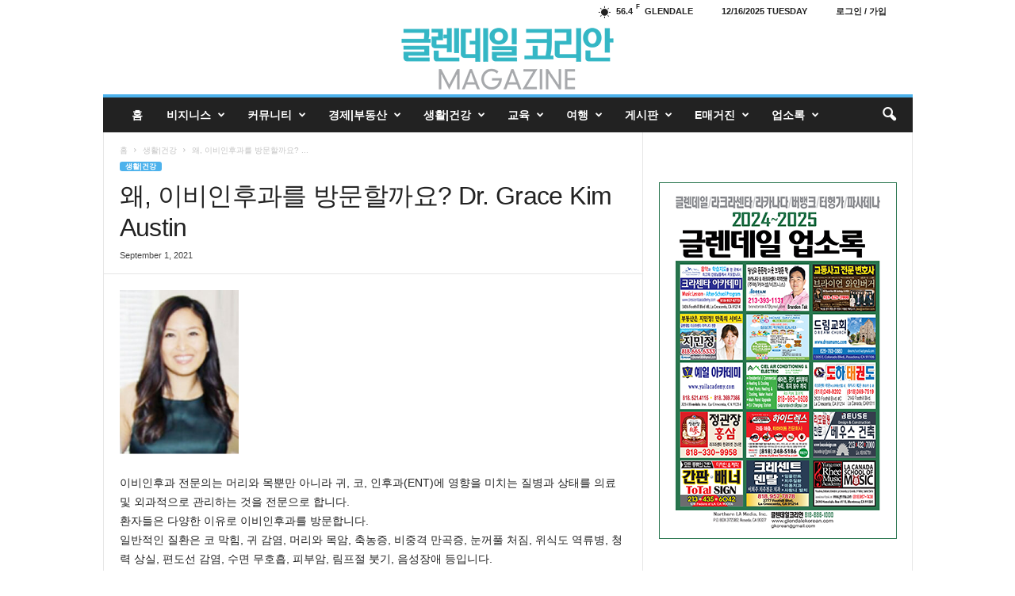

--- FILE ---
content_type: text/html; charset=UTF-8
request_url: https://glendalekorean.com/%ec%99%9c-%ec%9d%b4%eb%b9%84%ec%9d%b8%ed%9b%84%ea%b3%bc%eb%a5%bc-%eb%b0%a9%eb%ac%b8%ed%95%a0%ea%b9%8c%ec%9a%94-dr-grace-kim-austin/
body_size: 20301
content:
<!doctype html >
<!--[if IE 8]>    <html class="ie8" lang="en"> <![endif]-->
<!--[if IE 9]>    <html class="ie9" lang="en"> <![endif]-->
<!--[if gt IE 8]><!--> <html lang="en"> <!--<![endif]-->
<head>
    <title>왜, 이비인후과를 방문할까요?       Dr. Grace Kim Austin - 글렌데일 코리안 매거진 업소록 | Glendale Korean</title>
    <meta charset="UTF-8" />
    <meta name="viewport" content="width=device-width, initial-scale=1.0">
    <link rel="pingback" href="https://glendalekorean.com/xmlrpc.php" />
    <meta name='robots' content='index, follow, max-image-preview:large, max-snippet:-1, max-video-preview:-1' />
	<style>img:is([sizes="auto" i], [sizes^="auto," i]) { contain-intrinsic-size: 3000px 1500px }</style>
	
	<!-- This site is optimized with the Yoast SEO plugin v24.3 - https://yoast.com/wordpress/plugins/seo/ -->
	<link rel="canonical" href="https://glendalekorean.com/왜-이비인후과를-방문할까요-dr-grace-kim-austin/" />
	<meta property="og:locale" content="en_US" />
	<meta property="og:type" content="article" />
	<meta property="og:title" content="왜, 이비인후과를 방문할까요?       Dr. Grace Kim Austin - 글렌데일 코리안 매거진 업소록 | Glendale Korean" />
	<meta property="og:description" content="이비인후과 전문의는 머리와 목뿐만 아니라 귀, 코, 인후과(ENT)에 영향을 미치는 질병과 상태를 의료 및 외과적으로 관리하는 것을 전문으로 합니다.환자들은 다양한 이유로 이비인후과를 방문합니다.일반적인 질환은 코 막힘, 귀 감염, 머리와 목암, 축농증, 비중격 만곡증, 눈꺼풀 처짐, 위식도 역류병, 청력 상실, 편도선 감염, 수면 무호흡, 피부암, 림프절 붓기, 음성장애 등입니다.이비인후과 전문의들이 흔히 하는 시술은 안구 성형술(눈꺼풀 수술), [&hellip;]" />
	<meta property="og:url" content="https://glendalekorean.com/왜-이비인후과를-방문할까요-dr-grace-kim-austin/" />
	<meta property="og:site_name" content="글렌데일 코리안 매거진 업소록 | Glendale Korean" />
	<meta property="article:published_time" content="2021-09-01T13:12:37+00:00" />
	<meta property="article:modified_time" content="2021-09-02T01:15:13+00:00" />
	<meta property="og:image" content="https://glendalekorean.com/wp-content/uploads/2021/07/w그레이스김-성형외과_july21.jpg" />
	<meta property="og:image:width" content="556" />
	<meta property="og:image:height" content="440" />
	<meta property="og:image:type" content="image/jpeg" />
	<meta name="author" content="admin" />
	<meta name="twitter:card" content="summary_large_image" />
	<meta name="twitter:label1" content="Written by" />
	<meta name="twitter:data1" content="admin" />
	<script type="application/ld+json" class="yoast-schema-graph">{"@context":"https://schema.org","@graph":[{"@type":"WebPage","@id":"https://glendalekorean.com/%ec%99%9c-%ec%9d%b4%eb%b9%84%ec%9d%b8%ed%9b%84%ea%b3%bc%eb%a5%bc-%eb%b0%a9%eb%ac%b8%ed%95%a0%ea%b9%8c%ec%9a%94-dr-grace-kim-austin/","url":"https://glendalekorean.com/%ec%99%9c-%ec%9d%b4%eb%b9%84%ec%9d%b8%ed%9b%84%ea%b3%bc%eb%a5%bc-%eb%b0%a9%eb%ac%b8%ed%95%a0%ea%b9%8c%ec%9a%94-dr-grace-kim-austin/","name":"왜, 이비인후과를 방문할까요? Dr. Grace Kim Austin - 글렌데일 코리안 매거진 업소록 | Glendale Korean","isPartOf":{"@id":"https://glendalekorean.com/#website"},"primaryImageOfPage":{"@id":"https://glendalekorean.com/%ec%99%9c-%ec%9d%b4%eb%b9%84%ec%9d%b8%ed%9b%84%ea%b3%bc%eb%a5%bc-%eb%b0%a9%eb%ac%b8%ed%95%a0%ea%b9%8c%ec%9a%94-dr-grace-kim-austin/#primaryimage"},"image":{"@id":"https://glendalekorean.com/%ec%99%9c-%ec%9d%b4%eb%b9%84%ec%9d%b8%ed%9b%84%ea%b3%bc%eb%a5%bc-%eb%b0%a9%eb%ac%b8%ed%95%a0%ea%b9%8c%ec%9a%94-dr-grace-kim-austin/#primaryimage"},"thumbnailUrl":"https://glendalekorean.com/wp-content/uploads/2021/07/w그레이스김-성형외과_july21.jpg","datePublished":"2021-09-01T13:12:37+00:00","dateModified":"2021-09-02T01:15:13+00:00","author":{"@id":"https://glendalekorean.com/#/schema/person/dc4960f8ee1775e46a98494ddf3ee792"},"breadcrumb":{"@id":"https://glendalekorean.com/%ec%99%9c-%ec%9d%b4%eb%b9%84%ec%9d%b8%ed%9b%84%ea%b3%bc%eb%a5%bc-%eb%b0%a9%eb%ac%b8%ed%95%a0%ea%b9%8c%ec%9a%94-dr-grace-kim-austin/#breadcrumb"},"inLanguage":"en","potentialAction":[{"@type":"ReadAction","target":["https://glendalekorean.com/%ec%99%9c-%ec%9d%b4%eb%b9%84%ec%9d%b8%ed%9b%84%ea%b3%bc%eb%a5%bc-%eb%b0%a9%eb%ac%b8%ed%95%a0%ea%b9%8c%ec%9a%94-dr-grace-kim-austin/"]}]},{"@type":"ImageObject","inLanguage":"en","@id":"https://glendalekorean.com/%ec%99%9c-%ec%9d%b4%eb%b9%84%ec%9d%b8%ed%9b%84%ea%b3%bc%eb%a5%bc-%eb%b0%a9%eb%ac%b8%ed%95%a0%ea%b9%8c%ec%9a%94-dr-grace-kim-austin/#primaryimage","url":"https://glendalekorean.com/wp-content/uploads/2021/07/w그레이스김-성형외과_july21.jpg","contentUrl":"https://glendalekorean.com/wp-content/uploads/2021/07/w그레이스김-성형외과_july21.jpg","width":556,"height":440},{"@type":"BreadcrumbList","@id":"https://glendalekorean.com/%ec%99%9c-%ec%9d%b4%eb%b9%84%ec%9d%b8%ed%9b%84%ea%b3%bc%eb%a5%bc-%eb%b0%a9%eb%ac%b8%ed%95%a0%ea%b9%8c%ec%9a%94-dr-grace-kim-austin/#breadcrumb","itemListElement":[{"@type":"ListItem","position":1,"name":"Home","item":"https://glendalekorean.com/"},{"@type":"ListItem","position":2,"name":"왜, 이비인후과를 방문할까요? Dr. Grace Kim Austin"}]},{"@type":"WebSite","@id":"https://glendalekorean.com/#website","url":"https://glendalekorean.com/","name":"글렌데일 코리안 매거진 업소록 | Glendale Korean","description":"글렌데일 코리안 한인 매거진 업소록 Glendale Korean Magazine Business Listing","potentialAction":[{"@type":"SearchAction","target":{"@type":"EntryPoint","urlTemplate":"https://glendalekorean.com/?s={search_term_string}"},"query-input":{"@type":"PropertyValueSpecification","valueRequired":true,"valueName":"search_term_string"}}],"inLanguage":"en"},{"@type":"Person","@id":"https://glendalekorean.com/#/schema/person/dc4960f8ee1775e46a98494ddf3ee792","name":"admin","image":{"@type":"ImageObject","inLanguage":"en","@id":"https://glendalekorean.com/#/schema/person/image/","url":"https://secure.gravatar.com/avatar/6705f0c6e0b8a728f9a907d61e913429?s=96&d=mm&r=g","contentUrl":"https://secure.gravatar.com/avatar/6705f0c6e0b8a728f9a907d61e913429?s=96&d=mm&r=g","caption":"admin"},"url":"https://glendalekorean.com/author/admin/"}]}</script>
	<!-- / Yoast SEO plugin. -->


<link rel="alternate" type="application/rss+xml" title="글렌데일 코리안 매거진 업소록 | Glendale Korean &raquo; Feed" href="https://glendalekorean.com/feed/" />
<link rel="alternate" type="application/rss+xml" title="글렌데일 코리안 매거진 업소록 | Glendale Korean &raquo; Comments Feed" href="https://glendalekorean.com/comments/feed/" />
<link rel="alternate" type="application/rss+xml" title="글렌데일 코리안 매거진 업소록 | Glendale Korean &raquo; 왜, 이비인후과를 방문할까요?             Dr. Grace Kim Austin Comments Feed" href="https://glendalekorean.com/%ec%99%9c-%ec%9d%b4%eb%b9%84%ec%9d%b8%ed%9b%84%ea%b3%bc%eb%a5%bc-%eb%b0%a9%eb%ac%b8%ed%95%a0%ea%b9%8c%ec%9a%94-dr-grace-kim-austin/feed/" />
<script type="text/javascript">
/* <![CDATA[ */
window._wpemojiSettings = {"baseUrl":"https:\/\/s.w.org\/images\/core\/emoji\/15.0.3\/72x72\/","ext":".png","svgUrl":"https:\/\/s.w.org\/images\/core\/emoji\/15.0.3\/svg\/","svgExt":".svg","source":{"concatemoji":"https:\/\/glendalekorean.com\/wp-includes\/js\/wp-emoji-release.min.js?ver=6.7.4"}};
/*! This file is auto-generated */
!function(i,n){var o,s,e;function c(e){try{var t={supportTests:e,timestamp:(new Date).valueOf()};sessionStorage.setItem(o,JSON.stringify(t))}catch(e){}}function p(e,t,n){e.clearRect(0,0,e.canvas.width,e.canvas.height),e.fillText(t,0,0);var t=new Uint32Array(e.getImageData(0,0,e.canvas.width,e.canvas.height).data),r=(e.clearRect(0,0,e.canvas.width,e.canvas.height),e.fillText(n,0,0),new Uint32Array(e.getImageData(0,0,e.canvas.width,e.canvas.height).data));return t.every(function(e,t){return e===r[t]})}function u(e,t,n){switch(t){case"flag":return n(e,"\ud83c\udff3\ufe0f\u200d\u26a7\ufe0f","\ud83c\udff3\ufe0f\u200b\u26a7\ufe0f")?!1:!n(e,"\ud83c\uddfa\ud83c\uddf3","\ud83c\uddfa\u200b\ud83c\uddf3")&&!n(e,"\ud83c\udff4\udb40\udc67\udb40\udc62\udb40\udc65\udb40\udc6e\udb40\udc67\udb40\udc7f","\ud83c\udff4\u200b\udb40\udc67\u200b\udb40\udc62\u200b\udb40\udc65\u200b\udb40\udc6e\u200b\udb40\udc67\u200b\udb40\udc7f");case"emoji":return!n(e,"\ud83d\udc26\u200d\u2b1b","\ud83d\udc26\u200b\u2b1b")}return!1}function f(e,t,n){var r="undefined"!=typeof WorkerGlobalScope&&self instanceof WorkerGlobalScope?new OffscreenCanvas(300,150):i.createElement("canvas"),a=r.getContext("2d",{willReadFrequently:!0}),o=(a.textBaseline="top",a.font="600 32px Arial",{});return e.forEach(function(e){o[e]=t(a,e,n)}),o}function t(e){var t=i.createElement("script");t.src=e,t.defer=!0,i.head.appendChild(t)}"undefined"!=typeof Promise&&(o="wpEmojiSettingsSupports",s=["flag","emoji"],n.supports={everything:!0,everythingExceptFlag:!0},e=new Promise(function(e){i.addEventListener("DOMContentLoaded",e,{once:!0})}),new Promise(function(t){var n=function(){try{var e=JSON.parse(sessionStorage.getItem(o));if("object"==typeof e&&"number"==typeof e.timestamp&&(new Date).valueOf()<e.timestamp+604800&&"object"==typeof e.supportTests)return e.supportTests}catch(e){}return null}();if(!n){if("undefined"!=typeof Worker&&"undefined"!=typeof OffscreenCanvas&&"undefined"!=typeof URL&&URL.createObjectURL&&"undefined"!=typeof Blob)try{var e="postMessage("+f.toString()+"("+[JSON.stringify(s),u.toString(),p.toString()].join(",")+"));",r=new Blob([e],{type:"text/javascript"}),a=new Worker(URL.createObjectURL(r),{name:"wpTestEmojiSupports"});return void(a.onmessage=function(e){c(n=e.data),a.terminate(),t(n)})}catch(e){}c(n=f(s,u,p))}t(n)}).then(function(e){for(var t in e)n.supports[t]=e[t],n.supports.everything=n.supports.everything&&n.supports[t],"flag"!==t&&(n.supports.everythingExceptFlag=n.supports.everythingExceptFlag&&n.supports[t]);n.supports.everythingExceptFlag=n.supports.everythingExceptFlag&&!n.supports.flag,n.DOMReady=!1,n.readyCallback=function(){n.DOMReady=!0}}).then(function(){return e}).then(function(){var e;n.supports.everything||(n.readyCallback(),(e=n.source||{}).concatemoji?t(e.concatemoji):e.wpemoji&&e.twemoji&&(t(e.twemoji),t(e.wpemoji)))}))}((window,document),window._wpemojiSettings);
/* ]]> */
</script>
<style id='wp-emoji-styles-inline-css' type='text/css'>

	img.wp-smiley, img.emoji {
		display: inline !important;
		border: none !important;
		box-shadow: none !important;
		height: 1em !important;
		width: 1em !important;
		margin: 0 0.07em !important;
		vertical-align: -0.1em !important;
		background: none !important;
		padding: 0 !important;
	}
</style>
<link rel='stylesheet' id='wp-block-library-css' href='https://glendalekorean.com/wp-includes/css/dist/block-library/style.min.css?ver=6.7.4' type='text/css' media='all' />
<style id='classic-theme-styles-inline-css' type='text/css'>
/*! This file is auto-generated */
.wp-block-button__link{color:#fff;background-color:#32373c;border-radius:9999px;box-shadow:none;text-decoration:none;padding:calc(.667em + 2px) calc(1.333em + 2px);font-size:1.125em}.wp-block-file__button{background:#32373c;color:#fff;text-decoration:none}
</style>
<style id='global-styles-inline-css' type='text/css'>
:root{--wp--preset--aspect-ratio--square: 1;--wp--preset--aspect-ratio--4-3: 4/3;--wp--preset--aspect-ratio--3-4: 3/4;--wp--preset--aspect-ratio--3-2: 3/2;--wp--preset--aspect-ratio--2-3: 2/3;--wp--preset--aspect-ratio--16-9: 16/9;--wp--preset--aspect-ratio--9-16: 9/16;--wp--preset--color--black: #000000;--wp--preset--color--cyan-bluish-gray: #abb8c3;--wp--preset--color--white: #ffffff;--wp--preset--color--pale-pink: #f78da7;--wp--preset--color--vivid-red: #cf2e2e;--wp--preset--color--luminous-vivid-orange: #ff6900;--wp--preset--color--luminous-vivid-amber: #fcb900;--wp--preset--color--light-green-cyan: #7bdcb5;--wp--preset--color--vivid-green-cyan: #00d084;--wp--preset--color--pale-cyan-blue: #8ed1fc;--wp--preset--color--vivid-cyan-blue: #0693e3;--wp--preset--color--vivid-purple: #9b51e0;--wp--preset--gradient--vivid-cyan-blue-to-vivid-purple: linear-gradient(135deg,rgba(6,147,227,1) 0%,rgb(155,81,224) 100%);--wp--preset--gradient--light-green-cyan-to-vivid-green-cyan: linear-gradient(135deg,rgb(122,220,180) 0%,rgb(0,208,130) 100%);--wp--preset--gradient--luminous-vivid-amber-to-luminous-vivid-orange: linear-gradient(135deg,rgba(252,185,0,1) 0%,rgba(255,105,0,1) 100%);--wp--preset--gradient--luminous-vivid-orange-to-vivid-red: linear-gradient(135deg,rgba(255,105,0,1) 0%,rgb(207,46,46) 100%);--wp--preset--gradient--very-light-gray-to-cyan-bluish-gray: linear-gradient(135deg,rgb(238,238,238) 0%,rgb(169,184,195) 100%);--wp--preset--gradient--cool-to-warm-spectrum: linear-gradient(135deg,rgb(74,234,220) 0%,rgb(151,120,209) 20%,rgb(207,42,186) 40%,rgb(238,44,130) 60%,rgb(251,105,98) 80%,rgb(254,248,76) 100%);--wp--preset--gradient--blush-light-purple: linear-gradient(135deg,rgb(255,206,236) 0%,rgb(152,150,240) 100%);--wp--preset--gradient--blush-bordeaux: linear-gradient(135deg,rgb(254,205,165) 0%,rgb(254,45,45) 50%,rgb(107,0,62) 100%);--wp--preset--gradient--luminous-dusk: linear-gradient(135deg,rgb(255,203,112) 0%,rgb(199,81,192) 50%,rgb(65,88,208) 100%);--wp--preset--gradient--pale-ocean: linear-gradient(135deg,rgb(255,245,203) 0%,rgb(182,227,212) 50%,rgb(51,167,181) 100%);--wp--preset--gradient--electric-grass: linear-gradient(135deg,rgb(202,248,128) 0%,rgb(113,206,126) 100%);--wp--preset--gradient--midnight: linear-gradient(135deg,rgb(2,3,129) 0%,rgb(40,116,252) 100%);--wp--preset--font-size--small: 10px;--wp--preset--font-size--medium: 20px;--wp--preset--font-size--large: 30px;--wp--preset--font-size--x-large: 42px;--wp--preset--font-size--regular: 14px;--wp--preset--font-size--larger: 48px;--wp--preset--spacing--20: 0.44rem;--wp--preset--spacing--30: 0.67rem;--wp--preset--spacing--40: 1rem;--wp--preset--spacing--50: 1.5rem;--wp--preset--spacing--60: 2.25rem;--wp--preset--spacing--70: 3.38rem;--wp--preset--spacing--80: 5.06rem;--wp--preset--shadow--natural: 6px 6px 9px rgba(0, 0, 0, 0.2);--wp--preset--shadow--deep: 12px 12px 50px rgba(0, 0, 0, 0.4);--wp--preset--shadow--sharp: 6px 6px 0px rgba(0, 0, 0, 0.2);--wp--preset--shadow--outlined: 6px 6px 0px -3px rgba(255, 255, 255, 1), 6px 6px rgba(0, 0, 0, 1);--wp--preset--shadow--crisp: 6px 6px 0px rgba(0, 0, 0, 1);}:where(.is-layout-flex){gap: 0.5em;}:where(.is-layout-grid){gap: 0.5em;}body .is-layout-flex{display: flex;}.is-layout-flex{flex-wrap: wrap;align-items: center;}.is-layout-flex > :is(*, div){margin: 0;}body .is-layout-grid{display: grid;}.is-layout-grid > :is(*, div){margin: 0;}:where(.wp-block-columns.is-layout-flex){gap: 2em;}:where(.wp-block-columns.is-layout-grid){gap: 2em;}:where(.wp-block-post-template.is-layout-flex){gap: 1.25em;}:where(.wp-block-post-template.is-layout-grid){gap: 1.25em;}.has-black-color{color: var(--wp--preset--color--black) !important;}.has-cyan-bluish-gray-color{color: var(--wp--preset--color--cyan-bluish-gray) !important;}.has-white-color{color: var(--wp--preset--color--white) !important;}.has-pale-pink-color{color: var(--wp--preset--color--pale-pink) !important;}.has-vivid-red-color{color: var(--wp--preset--color--vivid-red) !important;}.has-luminous-vivid-orange-color{color: var(--wp--preset--color--luminous-vivid-orange) !important;}.has-luminous-vivid-amber-color{color: var(--wp--preset--color--luminous-vivid-amber) !important;}.has-light-green-cyan-color{color: var(--wp--preset--color--light-green-cyan) !important;}.has-vivid-green-cyan-color{color: var(--wp--preset--color--vivid-green-cyan) !important;}.has-pale-cyan-blue-color{color: var(--wp--preset--color--pale-cyan-blue) !important;}.has-vivid-cyan-blue-color{color: var(--wp--preset--color--vivid-cyan-blue) !important;}.has-vivid-purple-color{color: var(--wp--preset--color--vivid-purple) !important;}.has-black-background-color{background-color: var(--wp--preset--color--black) !important;}.has-cyan-bluish-gray-background-color{background-color: var(--wp--preset--color--cyan-bluish-gray) !important;}.has-white-background-color{background-color: var(--wp--preset--color--white) !important;}.has-pale-pink-background-color{background-color: var(--wp--preset--color--pale-pink) !important;}.has-vivid-red-background-color{background-color: var(--wp--preset--color--vivid-red) !important;}.has-luminous-vivid-orange-background-color{background-color: var(--wp--preset--color--luminous-vivid-orange) !important;}.has-luminous-vivid-amber-background-color{background-color: var(--wp--preset--color--luminous-vivid-amber) !important;}.has-light-green-cyan-background-color{background-color: var(--wp--preset--color--light-green-cyan) !important;}.has-vivid-green-cyan-background-color{background-color: var(--wp--preset--color--vivid-green-cyan) !important;}.has-pale-cyan-blue-background-color{background-color: var(--wp--preset--color--pale-cyan-blue) !important;}.has-vivid-cyan-blue-background-color{background-color: var(--wp--preset--color--vivid-cyan-blue) !important;}.has-vivid-purple-background-color{background-color: var(--wp--preset--color--vivid-purple) !important;}.has-black-border-color{border-color: var(--wp--preset--color--black) !important;}.has-cyan-bluish-gray-border-color{border-color: var(--wp--preset--color--cyan-bluish-gray) !important;}.has-white-border-color{border-color: var(--wp--preset--color--white) !important;}.has-pale-pink-border-color{border-color: var(--wp--preset--color--pale-pink) !important;}.has-vivid-red-border-color{border-color: var(--wp--preset--color--vivid-red) !important;}.has-luminous-vivid-orange-border-color{border-color: var(--wp--preset--color--luminous-vivid-orange) !important;}.has-luminous-vivid-amber-border-color{border-color: var(--wp--preset--color--luminous-vivid-amber) !important;}.has-light-green-cyan-border-color{border-color: var(--wp--preset--color--light-green-cyan) !important;}.has-vivid-green-cyan-border-color{border-color: var(--wp--preset--color--vivid-green-cyan) !important;}.has-pale-cyan-blue-border-color{border-color: var(--wp--preset--color--pale-cyan-blue) !important;}.has-vivid-cyan-blue-border-color{border-color: var(--wp--preset--color--vivid-cyan-blue) !important;}.has-vivid-purple-border-color{border-color: var(--wp--preset--color--vivid-purple) !important;}.has-vivid-cyan-blue-to-vivid-purple-gradient-background{background: var(--wp--preset--gradient--vivid-cyan-blue-to-vivid-purple) !important;}.has-light-green-cyan-to-vivid-green-cyan-gradient-background{background: var(--wp--preset--gradient--light-green-cyan-to-vivid-green-cyan) !important;}.has-luminous-vivid-amber-to-luminous-vivid-orange-gradient-background{background: var(--wp--preset--gradient--luminous-vivid-amber-to-luminous-vivid-orange) !important;}.has-luminous-vivid-orange-to-vivid-red-gradient-background{background: var(--wp--preset--gradient--luminous-vivid-orange-to-vivid-red) !important;}.has-very-light-gray-to-cyan-bluish-gray-gradient-background{background: var(--wp--preset--gradient--very-light-gray-to-cyan-bluish-gray) !important;}.has-cool-to-warm-spectrum-gradient-background{background: var(--wp--preset--gradient--cool-to-warm-spectrum) !important;}.has-blush-light-purple-gradient-background{background: var(--wp--preset--gradient--blush-light-purple) !important;}.has-blush-bordeaux-gradient-background{background: var(--wp--preset--gradient--blush-bordeaux) !important;}.has-luminous-dusk-gradient-background{background: var(--wp--preset--gradient--luminous-dusk) !important;}.has-pale-ocean-gradient-background{background: var(--wp--preset--gradient--pale-ocean) !important;}.has-electric-grass-gradient-background{background: var(--wp--preset--gradient--electric-grass) !important;}.has-midnight-gradient-background{background: var(--wp--preset--gradient--midnight) !important;}.has-small-font-size{font-size: var(--wp--preset--font-size--small) !important;}.has-medium-font-size{font-size: var(--wp--preset--font-size--medium) !important;}.has-large-font-size{font-size: var(--wp--preset--font-size--large) !important;}.has-x-large-font-size{font-size: var(--wp--preset--font-size--x-large) !important;}
:where(.wp-block-post-template.is-layout-flex){gap: 1.25em;}:where(.wp-block-post-template.is-layout-grid){gap: 1.25em;}
:where(.wp-block-columns.is-layout-flex){gap: 2em;}:where(.wp-block-columns.is-layout-grid){gap: 2em;}
:root :where(.wp-block-pullquote){font-size: 1.5em;line-height: 1.6;}
</style>
<link rel='stylesheet' id='wpbaw-public-style-css' href='https://glendalekorean.com/wp-content/plugins/wp-blog-and-widgets/assets/css/wpbaw-public.css?ver=2.6.3' type='text/css' media='all' />
<link rel='stylesheet' id='td-theme-css' href='https://glendalekorean.com/wp-content/themes/Newsmag/style.css?ver=5.4.3.1' type='text/css' media='all' />
<style id='td-theme-inline-css' type='text/css'>
    
        /* custom css - generated by TagDiv Composer */
        @media (max-width: 767px) {
            .td-header-desktop-wrap {
                display: none;
            }
        }
        @media (min-width: 767px) {
            .td-header-mobile-wrap {
                display: none;
            }
        }
    
	
</style>
<link rel='stylesheet' id='wp-featherlight-css' href='https://glendalekorean.com/wp-content/plugins/wp-featherlight/css/wp-featherlight.min.css?ver=1.3.4' type='text/css' media='all' />
<link rel='stylesheet' id='rtbs-css' href='https://glendalekorean.com/wp-content/plugins/responsive-tabs/inc/css/rtbs_style.min.css?ver=4.0.11' type='text/css' media='all' />
<link rel='stylesheet' id='td-legacy-framework-front-style-css' href='https://glendalekorean.com/wp-content/plugins/td-composer/legacy/Newsmag/assets/css/td_legacy_main.css?ver=e5fcc38395b0030bac3ad179898970d6x' type='text/css' media='all' />
<script type="text/javascript" src="https://glendalekorean.com/wp-includes/js/jquery/jquery.min.js?ver=3.7.1" id="jquery-core-js"></script>
<script type="text/javascript" src="https://glendalekorean.com/wp-includes/js/jquery/jquery-migrate.min.js?ver=3.4.1" id="jquery-migrate-js"></script>
<script type="text/javascript" src="https://glendalekorean.com/wp-content/plugins/responsive-tabs/inc/js/rtbs.min.js?ver=4.0.11" id="rtbs-js"></script>
<link rel="https://api.w.org/" href="https://glendalekorean.com/wp-json/" /><link rel="alternate" title="JSON" type="application/json" href="https://glendalekorean.com/wp-json/wp/v2/posts/4796" /><link rel="EditURI" type="application/rsd+xml" title="RSD" href="https://glendalekorean.com/xmlrpc.php?rsd" />
<meta name="generator" content="WordPress 6.7.4" />
<link rel='shortlink' href='https://glendalekorean.com/?p=4796' />
<link rel="alternate" title="oEmbed (JSON)" type="application/json+oembed" href="https://glendalekorean.com/wp-json/oembed/1.0/embed?url=https%3A%2F%2Fglendalekorean.com%2F%25ec%2599%259c-%25ec%259d%25b4%25eb%25b9%2584%25ec%259d%25b8%25ed%259b%2584%25ea%25b3%25bc%25eb%25a5%25bc-%25eb%25b0%25a9%25eb%25ac%25b8%25ed%2595%25a0%25ea%25b9%258c%25ec%259a%2594-dr-grace-kim-austin%2F" />
<link rel="alternate" title="oEmbed (XML)" type="text/xml+oembed" href="https://glendalekorean.com/wp-json/oembed/1.0/embed?url=https%3A%2F%2Fglendalekorean.com%2F%25ec%2599%259c-%25ec%259d%25b4%25eb%25b9%2584%25ec%259d%25b8%25ed%259b%2584%25ea%25b3%25bc%25eb%25a5%25bc-%25eb%25b0%25a9%25eb%25ac%25b8%25ed%2595%25a0%25ea%25b9%258c%25ec%259a%2594-dr-grace-kim-austin%2F&#038;format=xml" />

<!-- JS generated by theme -->

<script type="text/javascript" id="td-generated-header-js">
    
    

	    var tdBlocksArray = []; //here we store all the items for the current page

	    // td_block class - each ajax block uses a object of this class for requests
	    function tdBlock() {
		    this.id = '';
		    this.block_type = 1; //block type id (1-234 etc)
		    this.atts = '';
		    this.td_column_number = '';
		    this.td_current_page = 1; //
		    this.post_count = 0; //from wp
		    this.found_posts = 0; //from wp
		    this.max_num_pages = 0; //from wp
		    this.td_filter_value = ''; //current live filter value
		    this.is_ajax_running = false;
		    this.td_user_action = ''; // load more or infinite loader (used by the animation)
		    this.header_color = '';
		    this.ajax_pagination_infinite_stop = ''; //show load more at page x
	    }

        // td_js_generator - mini detector
        ( function () {
            var htmlTag = document.getElementsByTagName("html")[0];

	        if ( navigator.userAgent.indexOf("MSIE 10.0") > -1 ) {
                htmlTag.className += ' ie10';
            }

            if ( !!navigator.userAgent.match(/Trident.*rv\:11\./) ) {
                htmlTag.className += ' ie11';
            }

	        if ( navigator.userAgent.indexOf("Edge") > -1 ) {
                htmlTag.className += ' ieEdge';
            }

            if ( /(iPad|iPhone|iPod)/g.test(navigator.userAgent) ) {
                htmlTag.className += ' td-md-is-ios';
            }

            var user_agent = navigator.userAgent.toLowerCase();
            if ( user_agent.indexOf("android") > -1 ) {
                htmlTag.className += ' td-md-is-android';
            }

            if ( -1 !== navigator.userAgent.indexOf('Mac OS X')  ) {
                htmlTag.className += ' td-md-is-os-x';
            }

            if ( /chrom(e|ium)/.test(navigator.userAgent.toLowerCase()) ) {
               htmlTag.className += ' td-md-is-chrome';
            }

            if ( -1 !== navigator.userAgent.indexOf('Firefox') ) {
                htmlTag.className += ' td-md-is-firefox';
            }

            if ( -1 !== navigator.userAgent.indexOf('Safari') && -1 === navigator.userAgent.indexOf('Chrome') ) {
                htmlTag.className += ' td-md-is-safari';
            }

            if( -1 !== navigator.userAgent.indexOf('IEMobile') ){
                htmlTag.className += ' td-md-is-iemobile';
            }

        })();

        var tdLocalCache = {};

        ( function () {
            "use strict";

            tdLocalCache = {
                data: {},
                remove: function (resource_id) {
                    delete tdLocalCache.data[resource_id];
                },
                exist: function (resource_id) {
                    return tdLocalCache.data.hasOwnProperty(resource_id) && tdLocalCache.data[resource_id] !== null;
                },
                get: function (resource_id) {
                    return tdLocalCache.data[resource_id];
                },
                set: function (resource_id, cachedData) {
                    tdLocalCache.remove(resource_id);
                    tdLocalCache.data[resource_id] = cachedData;
                }
            };
        })();

    
    
var td_viewport_interval_list=[{"limitBottom":767,"sidebarWidth":251},{"limitBottom":1023,"sidebarWidth":339}];
var tdc_is_installed="yes";
var td_ajax_url="https:\/\/glendalekorean.com\/wp-admin\/admin-ajax.php?td_theme_name=Newsmag&v=5.4.3.1";
var td_get_template_directory_uri="https:\/\/glendalekorean.com\/wp-content\/plugins\/td-composer\/legacy\/common";
var tds_snap_menu="snap";
var tds_logo_on_sticky="show";
var tds_header_style="7";
var td_please_wait="\uae30\ub2e4\ub824\uc8fc\uc2ed\uc2dc\uc624 ...";
var td_email_user_pass_incorrect="\uc0ac\uc6a9\uc790 \ub610\ub294 \uc554\ud638\uac00 \uc798\ubabb\ub418\uc5c8\uc2b5\ub2c8\ub2e4!";
var td_email_user_incorrect="\uc774\uba54\uc77c \ub610\ub294 \uc0ac\uc6a9\uc790 \uc774\ub984\uc774 \uc798\ubabb\ub418\uc5c8\uc2b5\ub2c8\ub2e4!";
var td_email_incorrect="\uc798\ubabb\ub41c \uc774\uba54\uc77c!";
var td_user_incorrect="Username incorrect!";
var td_email_user_empty="Email or username empty!";
var td_pass_empty="Pass empty!";
var td_pass_pattern_incorrect="Invalid Pass Pattern!";
var td_retype_pass_incorrect="Retyped Pass incorrect!";
var tds_more_articles_on_post_enable="";
var tds_more_articles_on_post_time_to_wait="";
var tds_more_articles_on_post_pages_distance_from_top=0;
var tds_captcha="";
var tds_theme_color_site_wide="#4db2ec";
var tds_smart_sidebar="enabled";
var tdThemeName="Newsmag";
var tdThemeNameWl="Newsmag";
var td_magnific_popup_translation_tPrev="\uc774\uc804 (\uc67c\ucabd \ud654\uc0b4\ud45c \ud0a4)";
var td_magnific_popup_translation_tNext="\ub2e4\uc74c (\uc624\ub978\ucabd \ud654\uc0b4\ud45c \ud0a4)";
var td_magnific_popup_translation_tCounter="%curr% of %total%";
var td_magnific_popup_translation_ajax_tError="%url%\uc5d0\uc11c \ucf58\ud150\uce20\ub97c \ub85c\ub4dc \ud560 \uc218 \uc5c6\uc2b5\ub2c8\ub2e4.";
var td_magnific_popup_translation_image_tError="\uc774\ubbf8\uc9c0 #%curr%\ub97c \ub85c\ub4dc \ud560 \uc218 \uc5c6\uc2b5\ub2c8\ub2e4.";
var tdBlockNonce="44775f6aaf";
var tdMobileMenu="enabled";
var tdMobileSearch="enabled";
var tdDateNamesI18n={"month_names":["January","February","March","April","May","June","July","August","September","October","November","December"],"month_names_short":["Jan","Feb","Mar","Apr","May","Jun","Jul","Aug","Sep","Oct","Nov","Dec"],"day_names":["Sunday","Monday","Tuesday","Wednesday","Thursday","Friday","Saturday"],"day_names_short":["Sun","Mon","Tue","Wed","Thu","Fri","Sat"]};
var td_deploy_mode="deploy";
var td_ad_background_click_link="";
var td_ad_background_click_target="";
</script>


<!-- Header style compiled by theme -->

<style>
/* custom css - generated by TagDiv Composer */
    
.td-pb-row [class*="td-pb-span"],
    .td-pb-border-top,
    .page-template-page-title-sidebar-php .td-page-content > .wpb_row:first-child,
    .td-post-sharing,
    .td-post-content,
    .td-post-next-prev,
    .author-box-wrap,
    .td-comments-title-wrap,
    .comment-list,
    .comment-respond,
    .td-post-template-5 header,
    .td-container,
    .wpb_content_element,
    .wpb_column,
    .wpb_row,
    .white-menu .td-header-container .td-header-main-menu,
    .td-post-template-1 .td-post-content,
    .td-post-template-4 .td-post-sharing-top,
    .td-header-style-6 .td-header-header .td-make-full,
    #disqus_thread,
    .page-template-page-pagebuilder-title-php .td-page-content > .wpb_row:first-child,
    .td-footer-container:before {
        border-color: #e6e6e6;
    }
    .td-top-border {
        border-color: #e6e6e6 !important;
    }
    .td-container-border:after,
    .td-next-prev-separator,
    .td-container .td-pb-row .wpb_column:before,
    .td-container-border:before,
    .td-main-content:before,
    .td-main-sidebar:before,
    .td-pb-row .td-pb-span4:nth-of-type(3):after,
    .td-pb-row .td-pb-span4:nth-last-of-type(3):after {
    	background-color: #e6e6e6;
    }
    @media (max-width: 767px) {
    	.white-menu .td-header-main-menu {
      		border-color: #e6e6e6;
      	}
    }



    
    .td-menu-background:before,
    .td-search-background:before {
        background: rgba(0,0,0,0.5);
        background: -moz-linear-gradient(top, rgba(0,0,0,0.5) 0%, rgba(0,0,0,0.6) 100%);
        background: -webkit-gradient(left top, left bottom, color-stop(0%, rgba(0,0,0,0.5)), color-stop(100%, rgba(0,0,0,0.6)));
        background: -webkit-linear-gradient(top, rgba(0,0,0,0.5) 0%, rgba(0,0,0,0.6) 100%);
        background: -o-linear-gradient(top, rgba(0,0,0,0.5) 0%, @mobileu_gradient_two_mob 100%);
        background: -ms-linear-gradient(top, rgba(0,0,0,0.5) 0%, rgba(0,0,0,0.6) 100%);
        background: linear-gradient(to bottom, rgba(0,0,0,0.5) 0%, rgba(0,0,0,0.6) 100%);
        filter: progid:DXImageTransform.Microsoft.gradient( startColorstr='rgba(0,0,0,0.5)', endColorstr='rgba(0,0,0,0.6)', GradientType=0 );
    }

    
    .td-menu-background:after,
    .td-search-background:after {
        background-image: url('https://glendalekorean.com/wp-content/uploads/2019/06/p2.jpg');
    }

    
    .white-popup-block:before {
        background-image: url('https://glendalekorean.com/wp-content/uploads/2019/06/p4.jpg');
    }

    
    .td-footer-container::before {
        background-image: url('https://glendalekorean.com/wp-content/uploads/2019/06/p4.jpg');
    }

    
    .td-footer-container::before {
        background-size: cover;
    }

    
    .td-footer-container::before {
        opacity: 0.1;
    }
</style>




<script type="application/ld+json">
    {
        "@context": "https://schema.org",
        "@type": "BreadcrumbList",
        "itemListElement": [
            {
                "@type": "ListItem",
                "position": 1,
                "item": {
                    "@type": "WebSite",
                    "@id": "https://glendalekorean.com/",
                    "name": "홈"
                }
            },
            {
                "@type": "ListItem",
                "position": 2,
                    "item": {
                    "@type": "WebPage",
                    "@id": "https://glendalekorean.com/category/health/",
                    "name": "생활|건강"
                }
            }
            ,{
                "@type": "ListItem",
                "position": 3,
                    "item": {
                    "@type": "WebPage",
                    "@id": "https://glendalekorean.com/%ec%99%9c-%ec%9d%b4%eb%b9%84%ec%9d%b8%ed%9b%84%ea%b3%bc%eb%a5%bc-%eb%b0%a9%eb%ac%b8%ed%95%a0%ea%b9%8c%ec%9a%94-dr-grace-kim-austin/",
                    "name": "왜, 이비인후과를 방문할까요?         ..."                                
                }
            }    
        ]
    }
</script>
	<style id="tdw-css-placeholder">/* custom css - generated by TagDiv Composer */
</style></head>

<body class="post-template-default single single-post postid-4796 single-format-standard fl-builder-lite-2-8-5-3 wp-featherlight-captions ---dr-grace-kim-austin global-block-template-1 td-full-layout" itemscope="itemscope" itemtype="https://schema.org/WebPage">

        <div class="td-scroll-up  td-hide-scroll-up-on-mob"  style="display:none;"><i class="td-icon-menu-up"></i></div>

    
    <div class="td-menu-background"></div>
<div id="td-mobile-nav">
    <div class="td-mobile-container">
        <!-- mobile menu top section -->
        <div class="td-menu-socials-wrap">
            <!-- socials -->
            <div class="td-menu-socials">
                
        <span class="td-social-icon-wrap">
            <a target="_blank" href="https://twitter.com/tagdivofficial" title="Twitter">
                <i class="td-icon-font td-icon-twitter"></i>
                <span style="display: none">Twitter</span>
            </a>
        </span>
        <span class="td-social-icon-wrap">
            <a target="_blank" href="https://www.youtube.com/user/tagdiv" title="Youtube">
                <i class="td-icon-font td-icon-youtube"></i>
                <span style="display: none">Youtube</span>
            </a>
        </span>            </div>
            <!-- close button -->
            <div class="td-mobile-close">
                <span><i class="td-icon-close-mobile"></i></span>
            </div>
        </div>

        <!-- login section -->
                    <div class="td-menu-login-section">
                
    <div class="td-guest-wrap">
        <div class="td-menu-login"><a id="login-link-mob">로그인</a></div>
    </div>
            </div>
        
        <!-- menu section -->
        <div class="td-mobile-content">
            <div class="menu-td-demo-header-menu-container"><ul id="menu-td-demo-header-menu" class="td-mobile-main-menu"><li id="menu-item-731" class="menu-item menu-item-type-post_type menu-item-object-page menu-item-home menu-item-first menu-item-731"><a href="https://glendalekorean.com/">홈</a></li>
<li id="menu-item-911" class="menu-item menu-item-type-taxonomy menu-item-object-category menu-item-911"><a href="https://glendalekorean.com/category/business/">비지니스</a></li>
<li id="menu-item-1292" class="menu-item menu-item-type-taxonomy menu-item-object-category menu-item-1292"><a href="https://glendalekorean.com/category/community/">커뮤니티</a></li>
<li id="menu-item-892" class="menu-item menu-item-type-taxonomy menu-item-object-category menu-item-892"><a href="https://glendalekorean.com/category/economy/">경제|부동산</a></li>
<li id="menu-item-913" class="menu-item menu-item-type-taxonomy menu-item-object-category current-post-ancestor current-menu-parent current-post-parent menu-item-913"><a href="https://glendalekorean.com/category/health/">생활|건강</a></li>
<li id="menu-item-1045" class="menu-item menu-item-type-taxonomy menu-item-object-category menu-item-1045"><a href="https://glendalekorean.com/category/education/">교육</a></li>
<li id="menu-item-1046" class="menu-item menu-item-type-taxonomy menu-item-object-category menu-item-1046"><a href="https://glendalekorean.com/category/travel/">여행</a></li>
<li id="menu-item-1369" class="menu-item menu-item-type-post_type menu-item-object-page menu-item-has-children menu-item-1369"><a href="https://glendalekorean.com/board-job/">게시판<i class="td-icon-menu-right td-element-after"></i></a>
<ul class="sub-menu">
	<li id="menu-item-7050" class="menu-item menu-item-type-post_type menu-item-object-blog_post menu-item-7050"><a href="https://glendalekorean.com/blog-post/%ea%b2%8c%ec%8b%9c%ed%8c%90-%ea%b5%ac%ec%9d%b8-%ea%b5%ac%ec%a7%81/">구인/구직</a></li>
	<li id="menu-item-7049" class="menu-item menu-item-type-post_type menu-item-object-blog_post menu-item-7049"><a href="https://glendalekorean.com/blog-post/%ea%b2%8c%ec%8b%9c%ed%8c%90-%eb%a0%8c%ed%8a%b8-%eb%a6%ac%ec%8a%a4/">렌트/리스</a></li>
	<li id="menu-item-7048" class="menu-item menu-item-type-post_type menu-item-object-blog_post menu-item-7048"><a href="https://glendalekorean.com/blog-post/%ea%b2%8c%ec%8b%9c%ed%8c%90-%ec%9e%90%eb%8f%99%ec%b0%a8-%ec%a4%91%ea%b3%a0%eb%ac%bc%ed%92%88/">자동차/중고물품</a></li>
	<li id="menu-item-7047" class="menu-item menu-item-type-post_type menu-item-object-blog_post menu-item-7047"><a href="https://glendalekorean.com/blog-post/%ea%b2%8c%ec%8b%9c%ed%8c%90-%ec%bb%a4%eb%ae%a4%eb%8b%88%ed%8b%b0-%ea%b8%b0%ed%83%80/">커뮤니티/기타</a></li>
</ul>
</li>
<li id="menu-item-1066" class="menu-item menu-item-type-taxonomy menu-item-object-category menu-item-1066"><a href="https://glendalekorean.com/category/magazine/">e매거진</a></li>
<li id="menu-item-839" class="menu-item menu-item-type-custom menu-item-object-custom menu-item-has-children menu-item-839"><a href="#">업소록<i class="td-icon-menu-right td-element-after"></i></a>
<ul class="sub-menu">
	<li id="menu-item-2915" class="menu-item menu-item-type-custom menu-item-object-custom menu-item-2915"><a target="_blank" href="https://www.yumpu.com/lv/document/read/67209223/-2022-2023-glendale-korean-magazines-business-directory-2022-2023">글렌데일 업소록 eBook</a></li>
	<li id="menu-item-1636" class="menu-item menu-item-type-post_type menu-item-object-page menu-item-1636"><a href="https://glendalekorean.com/gk-listing/">글렌데일 업소 찾기</a></li>
</ul>
</li>
</ul></div>        </div>
    </div>

    <!-- register/login section -->
            <div id="login-form-mobile" class="td-register-section">
            
            <div id="td-login-mob" class="td-login-animation td-login-hide-mob">
            	<!-- close button -->
	            <div class="td-login-close">
	                <span class="td-back-button"><i class="td-icon-read-down"></i></span>
	                <div class="td-login-title">로그인</div>
	                <!-- close button -->
		            <div class="td-mobile-close">
		                <span><i class="td-icon-close-mobile"></i></span>
		            </div>
	            </div>
	            <form class="td-login-form-wrap" action="#" method="post">
	                <div class="td-login-panel-title"><span>환영합니다!</span>계정에 로그인</div>
	                <div class="td_display_err"></div>
	                <div class="td-login-inputs"><input class="td-login-input" autocomplete="username" type="text" name="login_email" id="login_email-mob" value="" required><label for="login_email-mob">your username</label></div>
	                <div class="td-login-inputs"><input class="td-login-input" autocomplete="current-password" type="password" name="login_pass" id="login_pass-mob" value="" required><label for="login_pass-mob">your password</label></div>
	                <input type="button" name="login_button" id="login_button-mob" class="td-login-button" value="로그인">
	                
					
	                <div class="td-login-info-text"><a href="#" id="forgot-pass-link-mob">비밀번호를 잊으셨나요?</a></div>
	                
	                
                </form>
            </div>

            

            <div id="td-forgot-pass-mob" class="td-login-animation td-login-hide-mob">
                <!-- close button -->
	            <div class="td-forgot-pass-close">
	                <a href="#" aria-label="Back" class="td-back-button"><i class="td-icon-read-down"></i></a>
	                <div class="td-login-title">비밀번호 복구</div>
	            </div>
	            <div class="td-login-form-wrap">
	                <div class="td-login-panel-title">Recover your password</div>
	                <div class="td_display_err"></div>
	                <div class="td-login-inputs"><input class="td-login-input" type="text" name="forgot_email" id="forgot_email-mob" value="" required><label for="forgot_email-mob">your email</label></div>
	                <input type="button" name="forgot_button" id="forgot_button-mob" class="td-login-button" value="비밀번호 전송">
                </div>
            </div>
        </div>
    </div>    <div class="td-search-background"></div>
<div class="td-search-wrap-mob">
	<div class="td-drop-down-search">
		<form method="get" class="td-search-form" action="https://glendalekorean.com/">
			<!-- close button -->
			<div class="td-search-close">
				<span><i class="td-icon-close-mobile"></i></span>
			</div>
			<div role="search" class="td-search-input">
				<span>검색</span>
				<input id="td-header-search-mob" type="text" value="" name="s" autocomplete="off" />
			</div>
		</form>
		<div id="td-aj-search-mob"></div>
	</div>
</div>

    <div id="td-outer-wrap">
    
        <div class="td-outer-container">
        
            <!--
Header style 7
-->

<div class="td-header-wrap td-header-container td-header-style-7">
    <div class="td-header-row td-header-top-menu">
        
    <div class="td-top-bar-container top-bar-style-2">
                <div class="td-header-sp-top-menu">

    <!-- td weather source: cache -->		<div class="td-weather-top-widget" id="td_top_weather_uid">
			<i class="td-icons clear-sky-d"></i>
			<div class="td-weather-now" data-block-uid="td_top_weather_uid">
				<span class="td-big-degrees">56.4</span>
				<span class="td-weather-unit">F</span>
			</div>
			<div class="td-weather-header">
				<div class="td-weather-city">Glendale</div>
			</div>
		</div>
		        <div class="td_data_time">
            <div >

                12/16/2025 Tuesday
            </div>
        </div>
    <ul class="top-header-menu td_ul_login"><li class="menu-item"><a class="td-login-modal-js menu-item" href="#login-form" data-effect="mpf-td-login-effect">로그인 / 가입</a></li></ul></div>    </div>

<!-- LOGIN MODAL -->

                <div  id="login-form" class="white-popup-block mfp-hide mfp-with-anim td-login-modal-wrap">
                    <div class="td-login-wrap">
                        <a href="#" aria-label="Back" class="td-back-button"><i class="td-icon-modal-back"></i></a>
                        <div id="td-login-div" class="td-login-form-div td-display-block">
                            <div class="td-login-panel-title">로그인</div>
                            <div class="td-login-panel-descr">환영합니다</div>
                            <div class="td_display_err"></div>
                            <form id="loginForm" action="#" method="post">
                                <div class="td-login-inputs"><input class="td-login-input" autocomplete="username" type="text" name="login_email" id="login_email" value="" required><label for="login_email">your username</label></div>
                                <div class="td-login-inputs"><input class="td-login-input" autocomplete="current-password" type="password" name="login_pass" id="login_pass" value="" required><label for="login_pass">your password</label></div>
                                <input type="button" name="login_button" id="login_button" class="wpb_button btn td-login-button" value="로그인">
                                
                            </form>
                            
                            

                            <div class="td-login-info-text"><a href="#" id="forgot-pass-link">비밀번호를 잊으셨나요?</a></div>
                            
                            
                        </div>

                        

                         <div id="td-forgot-pass-div" class="td-login-form-div td-display-none">
                            <div class="td-login-panel-title">비밀번호 복구</div>
                            <div class="td-login-panel-descr">Recover your password</div>
                            <div class="td_display_err"></div>
                            <form id="forgotpassForm" action="#" method="post">
                                <div class="td-login-inputs"><input class="td-login-input" type="text" name="forgot_email" id="forgot_email" value="" required><label for="forgot_email">your email</label></div>
                                <input type="button" name="forgot_button" id="forgot_button" class="wpb_button btn td-login-button" value="비밀번호 전송">
                            </form>
                            <div class="td-login-info-text">암호는 당신에게 - 이메일 발송됩니다.</div>
                        </div>
                    </div>
                </div>
                    </div>


    <div class="td-header-row td-header-header">
        <div class="td-header-sp-logo">
            	<a class="td-main-logo" href="https://glendalekorean.com/">
		<img class="td-retina-data"  data-retina="https://glendalekorean.com/wp-content/uploads/2019/06/Logo-header-180p.png" src="https://glendalekorean.com/wp-content/uploads/2019/06/Logo-header-90p.png" alt="" width="272" height="90"/>
		<span class="td-visual-hidden">글렌데일 코리안 매거진 업소록 | Glendale Korean</span>
	</a>
	        </div>
    </div>

    <div class="td-header-menu-wrap">
        <div class="td-header-row td-header-border td-header-main-menu">
            <div id="td-header-menu" role="navigation">
        <div id="td-top-mobile-toggle"><span><i class="td-icon-font td-icon-mobile"></i></span></div>
        <div class="td-main-menu-logo td-logo-in-header">
        		<a class="td-mobile-logo td-sticky-mobile" href="https://glendalekorean.com/">
			<img src="https://glendalekorean.com/wp-content/uploads/2019/06/Logo-header-90p.png" alt=""  width="272" height="90"/>
		</a>
			<a class="td-header-logo td-sticky-mobile" href="https://glendalekorean.com/">
		<img class="td-retina-data" data-retina="https://glendalekorean.com/wp-content/uploads/2019/06/Logo-header-180p.png" src="https://glendalekorean.com/wp-content/uploads/2019/06/Logo-header-90p.png" alt=""  width="272" height="90"/>
	</a>
	    </div>
    <div class="menu-td-demo-header-menu-container"><ul id="menu-td-demo-header-menu-1" class="sf-menu"><li class="menu-item menu-item-type-post_type menu-item-object-page menu-item-home menu-item-first td-menu-item td-normal-menu menu-item-731"><a href="https://glendalekorean.com/">홈</a></li>
<li class="menu-item menu-item-type-taxonomy menu-item-object-category td-menu-item td-mega-menu menu-item-911"><a href="https://glendalekorean.com/category/business/">비지니스</a>
<ul class="sub-menu">
	<li id="menu-item-0" class="menu-item-0"><div class="td-container-border"><div class="td-mega-grid"><script>var block_tdi_1 = new tdBlock();
block_tdi_1.id = "tdi_1";
block_tdi_1.atts = '{"limit":"5","td_column_number":3,"ajax_pagination":"next_prev","category_id":"84","show_child_cat":5,"td_ajax_filter_type":"td_category_ids_filter","td_ajax_preloading":"","block_type":"td_block_mega_menu","block_template_id":"","header_color":"","ajax_pagination_infinite_stop":"","offset":"","td_filter_default_txt":"","td_ajax_filter_ids":"","el_class":"","color_preset":"","ajax_pagination_next_prev_swipe":"","border_top":"","css":"","tdc_css":"","class":"tdi_1","tdc_css_class":"tdi_1","tdc_css_class_style":"tdi_1_rand_style"}';
block_tdi_1.td_column_number = "3";
block_tdi_1.block_type = "td_block_mega_menu";
block_tdi_1.post_count = "5";
block_tdi_1.found_posts = "103";
block_tdi_1.header_color = "";
block_tdi_1.ajax_pagination_infinite_stop = "";
block_tdi_1.max_num_pages = "21";
tdBlocksArray.push(block_tdi_1);
</script><div class="td_block_wrap td_block_mega_menu tdi_1 td-no-subcats td_with_ajax_pagination td-pb-border-top td_block_template_1"  data-td-block-uid="tdi_1" ><div id=tdi_1 class="td_block_inner"><div class="td-mega-row"><div class="td-mega-span">
        <div class="td_module_mega_menu td-animation-stack td_mod_mega_menu td-cpt-post">
            <div class="td-module-image">
                <div class="td-module-thumb"><a href="https://glendalekorean.com/%eb%9d%bc%ed%81%ac%eb%9d%bc%ec%84%bc%ed%83%80-%ec%a0%95%ea%b4%80%ec%9e%a5-%ea%b0%80%ec%a0%95%ec%9d%98-%eb%8b%ac-promotion-%eb%ac%b8%ec%9d%98-818-330-9958/"  rel="bookmark" class="td-image-wrap " title="라크라센타 정관장, 가정의 달 Promotion (문의 : 818-330-9958)" ><img width="180" height="135" class="entry-thumb" src="https://glendalekorean.com/wp-content/uploads/2025/05/정관장-180x135.jpg"  srcset="https://glendalekorean.com/wp-content/uploads/2025/05/정관장-180x135.jpg 180w, https://glendalekorean.com/wp-content/uploads/2025/05/정관장-80x60.jpg 80w, https://glendalekorean.com/wp-content/uploads/2025/05/정관장-100x75.jpg 100w, https://glendalekorean.com/wp-content/uploads/2025/05/정관장-238x178.jpg 238w, https://glendalekorean.com/wp-content/uploads/2025/05/정관장-511x387.jpg 511w" sizes="(max-width: 180px) 100vw, 180px"  alt="" title="라크라센타 정관장, 가정의 달 Promotion (문의 : 818-330-9958)" /></a></div>                                            </div>

            <div class="item-details">
                <div class="entry-title td-module-title"><a href="https://glendalekorean.com/%eb%9d%bc%ed%81%ac%eb%9d%bc%ec%84%bc%ed%83%80-%ec%a0%95%ea%b4%80%ec%9e%a5-%ea%b0%80%ec%a0%95%ec%9d%98-%eb%8b%ac-promotion-%eb%ac%b8%ec%9d%98-818-330-9958/"  rel="bookmark" title="라크라센타 정관장, 가정의 달 Promotion (문의 : 818-330-9958)">라크라센타 정관장, 가정의 달 Promotion (문의 : 818-330-9958)</a></div>            </div>
        </div>
        </div><div class="td-mega-span">
        <div class="td_module_mega_menu td-animation-stack td_mod_mega_menu td-cpt-post">
            <div class="td-module-image">
                <div class="td-module-thumb"><a href="https://glendalekorean.com/%eb%9d%bc%ed%81%ac%eb%9d%bc%ec%84%bc%ed%83%80-%ec%a0%95%ea%b4%80%ec%9e%a5-%ea%b0%80%ec%a0%95%ec%9d%98%eb%8b%ac-promotion/"  rel="bookmark" class="td-image-wrap " title="라크라센타 정관장-가정의달 Promotion" ><img width="180" height="135" class="entry-thumb" src="https://glendalekorean.com/wp-content/uploads/2025/03/w-정관장_April2025-180x135.jpg"  srcset="https://glendalekorean.com/wp-content/uploads/2025/03/w-정관장_April2025-180x135.jpg 180w, https://glendalekorean.com/wp-content/uploads/2025/03/w-정관장_April2025-300x225.jpg 300w, https://glendalekorean.com/wp-content/uploads/2025/03/w-정관장_April2025-559x420.jpg 559w, https://glendalekorean.com/wp-content/uploads/2025/03/w-정관장_April2025-80x60.jpg 80w, https://glendalekorean.com/wp-content/uploads/2025/03/w-정관장_April2025-100x75.jpg 100w, https://glendalekorean.com/wp-content/uploads/2025/03/w-정관장_April2025-238x178.jpg 238w, https://glendalekorean.com/wp-content/uploads/2025/03/w-정관장_April2025.jpg 638w" sizes="(max-width: 180px) 100vw, 180px"  alt="" title="라크라센타 정관장-가정의달 Promotion" /></a></div>                                            </div>

            <div class="item-details">
                <div class="entry-title td-module-title"><a href="https://glendalekorean.com/%eb%9d%bc%ed%81%ac%eb%9d%bc%ec%84%bc%ed%83%80-%ec%a0%95%ea%b4%80%ec%9e%a5-%ea%b0%80%ec%a0%95%ec%9d%98%eb%8b%ac-promotion/"  rel="bookmark" title="라크라센타 정관장-가정의달 Promotion">라크라센타 정관장-가정의달 Promotion</a></div>            </div>
        </div>
        </div><div class="td-mega-span">
        <div class="td_module_mega_menu td-animation-stack td_mod_mega_menu td-cpt-post">
            <div class="td-module-image">
                <div class="td-module-thumb"><a href="https://glendalekorean.com/%eb%8f%84%ed%95%98-%ed%83%9c%ea%b6%8c%eb%8f%84-southern-california-taekwondo-championship-%ed%96%89%ec%82%ac%ec%97%90-%ec%b0%b8%ea%b0%80/"  rel="bookmark" class="td-image-wrap " title="도하 태권도 &#8211; Southern California Taekwondo Championship 행사에 참가" ><img width="180" height="135" class="entry-thumb" src="https://glendalekorean.com/wp-content/uploads/2024/04/Screenshot-2024-04-29-195939-180x135.jpg"  srcset="https://glendalekorean.com/wp-content/uploads/2024/04/Screenshot-2024-04-29-195939-180x135.jpg 180w, https://glendalekorean.com/wp-content/uploads/2024/04/Screenshot-2024-04-29-195939-80x60.jpg 80w, https://glendalekorean.com/wp-content/uploads/2024/04/Screenshot-2024-04-29-195939-100x75.jpg 100w, https://glendalekorean.com/wp-content/uploads/2024/04/Screenshot-2024-04-29-195939-238x178.jpg 238w, https://glendalekorean.com/wp-content/uploads/2024/04/Screenshot-2024-04-29-195939-480x360.jpg 480w" sizes="(max-width: 180px) 100vw, 180px"  alt="" title="도하 태권도 &#8211; Southern California Taekwondo Championship 행사에 참가" /></a></div>                                            </div>

            <div class="item-details">
                <div class="entry-title td-module-title"><a href="https://glendalekorean.com/%eb%8f%84%ed%95%98-%ed%83%9c%ea%b6%8c%eb%8f%84-southern-california-taekwondo-championship-%ed%96%89%ec%82%ac%ec%97%90-%ec%b0%b8%ea%b0%80/"  rel="bookmark" title="도하 태권도 &#8211; Southern California Taekwondo Championship 행사에 참가">도하 태권도 &#8211; Southern California Taekwondo Championship 행사에 참가</a></div>            </div>
        </div>
        </div><div class="td-mega-span">
        <div class="td_module_mega_menu td-animation-stack td_mod_mega_menu td-cpt-post">
            <div class="td-module-image">
                <div class="td-module-thumb"><a href="https://glendalekorean.com/%eb%b4%84%ec%b2%a0-%ed%99%98%ec%a0%88%ea%b8%b0%ec%97%90-%ea%b0%80%ec%a1%b1%ec%9d%98-%ea%b1%b4%ea%b0%95%ea%b4%80%eb%a6%ac%eb%a5%bc-%ec%9c%84%ed%95%9c%eb%a9%b4%ec%97%ad%eb%a0%a5-%ec%a6%9d%ec%a7%84/"  rel="bookmark" class="td-image-wrap " title="봄철 환절기에 가족의 건강관리를 위한면역력 증진! 라크라센타 정관장에서 (818) 330-9958" ><img width="180" height="135" class="entry-thumb" src="https://glendalekorean.com/wp-content/uploads/2024/03/정관장-180x135.jpg"  srcset="https://glendalekorean.com/wp-content/uploads/2024/03/정관장-180x135.jpg 180w, https://glendalekorean.com/wp-content/uploads/2024/03/정관장-80x60.jpg 80w, https://glendalekorean.com/wp-content/uploads/2024/03/정관장-100x75.jpg 100w, https://glendalekorean.com/wp-content/uploads/2024/03/정관장-238x178.jpg 238w" sizes="(max-width: 180px) 100vw, 180px"  alt="" title="봄철 환절기에 가족의 건강관리를 위한면역력 증진! 라크라센타 정관장에서 (818) 330-9958" /></a></div>                                            </div>

            <div class="item-details">
                <div class="entry-title td-module-title"><a href="https://glendalekorean.com/%eb%b4%84%ec%b2%a0-%ed%99%98%ec%a0%88%ea%b8%b0%ec%97%90-%ea%b0%80%ec%a1%b1%ec%9d%98-%ea%b1%b4%ea%b0%95%ea%b4%80%eb%a6%ac%eb%a5%bc-%ec%9c%84%ed%95%9c%eb%a9%b4%ec%97%ad%eb%a0%a5-%ec%a6%9d%ec%a7%84/"  rel="bookmark" title="봄철 환절기에 가족의 건강관리를 위한면역력 증진! 라크라센타 정관장에서 (818) 330-9958">봄철 환절기에 가족의 건강관리를 위한면역력 증진! 라크라센타 정관장에서 (818) 330-9958</a></div>            </div>
        </div>
        </div><div class="td-mega-span">
        <div class="td_module_mega_menu td-animation-stack td_mod_mega_menu td-cpt-post">
            <div class="td-module-image">
                <div class="td-module-thumb"><a href="https://glendalekorean.com/%ec%97%b0%eb%a7%90%ec%97%b0%ec%8b%9c%eb%a5%bc-%eb%a7%9e%ec%95%84-%eb%9d%bc%ed%81%ac%eb%9d%bc%ec%84%bc%ed%83%80-%ec%a0%95%ea%b4%80%ec%9e%a5%ec%97%90%ec%84%9c-%ed%8a%b9%ec%a0%95%ec%a0%9c%ed%92%88/"  rel="bookmark" class="td-image-wrap " title="연말연시를 맞아 라크라센타 정관장에서 특정제품 구매시 최대30% OFF,    전품목 $250 이상 구매시15% OFF" ><img width="180" height="135" class="entry-thumb" src="https://glendalekorean.com/wp-content/uploads/2023/12/w-정관장Dec2023-180x135.jpg"  srcset="https://glendalekorean.com/wp-content/uploads/2023/12/w-정관장Dec2023-180x135.jpg 180w, https://glendalekorean.com/wp-content/uploads/2023/12/w-정관장Dec2023-80x60.jpg 80w, https://glendalekorean.com/wp-content/uploads/2023/12/w-정관장Dec2023-100x75.jpg 100w, https://glendalekorean.com/wp-content/uploads/2023/12/w-정관장Dec2023-238x178.jpg 238w" sizes="(max-width: 180px) 100vw, 180px"  alt="" title="연말연시를 맞아 라크라센타 정관장에서 특정제품 구매시 최대30% OFF,    전품목 $250 이상 구매시15% OFF" /></a></div>                                            </div>

            <div class="item-details">
                <div class="entry-title td-module-title"><a href="https://glendalekorean.com/%ec%97%b0%eb%a7%90%ec%97%b0%ec%8b%9c%eb%a5%bc-%eb%a7%9e%ec%95%84-%eb%9d%bc%ed%81%ac%eb%9d%bc%ec%84%bc%ed%83%80-%ec%a0%95%ea%b4%80%ec%9e%a5%ec%97%90%ec%84%9c-%ed%8a%b9%ec%a0%95%ec%a0%9c%ed%92%88/"  rel="bookmark" title="연말연시를 맞아 라크라센타 정관장에서 특정제품 구매시 최대30% OFF,    전품목 $250 이상 구매시15% OFF">연말연시를 맞아 라크라센타 정관장에서 특정제품 구매시 최대30% OFF,    전품목 $250 이상 구매시15% OFF</a></div>            </div>
        </div>
        </div></div></div><div class="td-next-prev-wrap"><a href="#" class="td-ajax-prev-page ajax-page-disabled" aria-label="prev-page" id="prev-page-tdi_1" data-td_block_id="tdi_1"><i class="td-next-prev-icon td-icon-font td-icon-menu-left"></i></a><a href="#"  class="td-ajax-next-page" aria-label="next-page" id="next-page-tdi_1" data-td_block_id="tdi_1"><i class="td-next-prev-icon td-icon-font td-icon-menu-right"></i></a></div><div class="clearfix"></div></div> <!-- ./block1 --></div></div></li>
</ul>
</li>
<li class="menu-item menu-item-type-taxonomy menu-item-object-category td-menu-item td-mega-menu menu-item-1292"><a href="https://glendalekorean.com/category/community/">커뮤니티</a>
<ul class="sub-menu">
	<li class="menu-item-0"><div class="td-container-border"><div class="td-mega-grid"><script>var block_tdi_2 = new tdBlock();
block_tdi_2.id = "tdi_2";
block_tdi_2.atts = '{"limit":"5","td_column_number":3,"ajax_pagination":"next_prev","category_id":"87","show_child_cat":5,"td_ajax_filter_type":"td_category_ids_filter","td_ajax_preloading":"","block_type":"td_block_mega_menu","block_template_id":"","header_color":"","ajax_pagination_infinite_stop":"","offset":"","td_filter_default_txt":"","td_ajax_filter_ids":"","el_class":"","color_preset":"","ajax_pagination_next_prev_swipe":"","border_top":"","css":"","tdc_css":"","class":"tdi_2","tdc_css_class":"tdi_2","tdc_css_class_style":"tdi_2_rand_style"}';
block_tdi_2.td_column_number = "3";
block_tdi_2.block_type = "td_block_mega_menu";
block_tdi_2.post_count = "5";
block_tdi_2.found_posts = "15";
block_tdi_2.header_color = "";
block_tdi_2.ajax_pagination_infinite_stop = "";
block_tdi_2.max_num_pages = "3";
tdBlocksArray.push(block_tdi_2);
</script><div class="td_block_wrap td_block_mega_menu tdi_2 td-no-subcats td_with_ajax_pagination td-pb-border-top td_block_template_1"  data-td-block-uid="tdi_2" ><div id=tdi_2 class="td_block_inner"><div class="td-mega-row"><div class="td-mega-span">
        <div class="td_module_mega_menu td-animation-stack td_mod_mega_menu td-cpt-post">
            <div class="td-module-image">
                <div class="td-module-thumb"><a href="https://glendalekorean.com/la-%ec%b9%b4%ec%9a%b4%ed%8b%b0-%ec%a0%95%ec%8b%a0%ea%b1%b4%ea%b0%95%ea%b5%addmh-%ec%a0%9c50%ed%9a%8c-%ed%95%9c%ec%9d%b8%ec%b6%95%ec%a0%9c-%ec%b0%b8%ec%97%ac-%ed%99%8d%eb%b3%b4%ed%99%9c%eb%8f%99/"  rel="bookmark" class="td-image-wrap " title="LA 카운티 정신건강국(DMH), 제50회 한인축제 참여 홍보활동 진행" ><img width="180" height="135" class="entry-thumb" src="https://glendalekorean.com/wp-content/uploads/2023/11/LA-180x135.jpg"  srcset="https://glendalekorean.com/wp-content/uploads/2023/11/LA-180x135.jpg 180w, https://glendalekorean.com/wp-content/uploads/2023/11/LA-80x60.jpg 80w, https://glendalekorean.com/wp-content/uploads/2023/11/LA-100x75.jpg 100w, https://glendalekorean.com/wp-content/uploads/2023/11/LA-238x178.jpg 238w" sizes="(max-width: 180px) 100vw, 180px"  alt="" title="LA 카운티 정신건강국(DMH), 제50회 한인축제 참여 홍보활동 진행" /></a></div>                                            </div>

            <div class="item-details">
                <div class="entry-title td-module-title"><a href="https://glendalekorean.com/la-%ec%b9%b4%ec%9a%b4%ed%8b%b0-%ec%a0%95%ec%8b%a0%ea%b1%b4%ea%b0%95%ea%b5%addmh-%ec%a0%9c50%ed%9a%8c-%ed%95%9c%ec%9d%b8%ec%b6%95%ec%a0%9c-%ec%b0%b8%ec%97%ac-%ed%99%8d%eb%b3%b4%ed%99%9c%eb%8f%99/"  rel="bookmark" title="LA 카운티 정신건강국(DMH), 제50회 한인축제 참여 홍보활동 진행">LA 카운티 정신건강국(DMH), 제50회 한인축제 참여 홍보활동 진행</a></div>            </div>
        </div>
        </div><div class="td-mega-span">
        <div class="td_module_mega_menu td-animation-stack td_mod_mega_menu td-cpt-post">
            <div class="td-module-image">
                <div class="td-module-thumb"><a href="https://glendalekorean.com/la%eb%b6%81%eb%b6%80%ed%95%9c%ec%9d%b8%ed%9a%8c-%ec%a3%bc%ec%b5%9c-%ec%a0%9c6%ed%9a%8c-%ed%95%9c%ea%b0%80%ec%9c%84-%ec%b6%95%ec%a0%9c%ec%84%b1%eb%a3%8c/"  rel="bookmark" class="td-image-wrap " title="LA북부한인회 주최                        &#8216;제6회 한가위 축제’성료" ><img width="180" height="135" class="entry-thumb" src="https://glendalekorean.com/wp-content/uploads/2023/10/w-북부한인회_축제oct2023-180x135.jpg"  srcset="https://glendalekorean.com/wp-content/uploads/2023/10/w-북부한인회_축제oct2023-180x135.jpg 180w, https://glendalekorean.com/wp-content/uploads/2023/10/w-북부한인회_축제oct2023-80x60.jpg 80w, https://glendalekorean.com/wp-content/uploads/2023/10/w-북부한인회_축제oct2023-100x75.jpg 100w, https://glendalekorean.com/wp-content/uploads/2023/10/w-북부한인회_축제oct2023-238x178.jpg 238w" sizes="(max-width: 180px) 100vw, 180px"  alt="" title="LA북부한인회 주최                        &#8216;제6회 한가위 축제’성료" /></a></div>                                            </div>

            <div class="item-details">
                <div class="entry-title td-module-title"><a href="https://glendalekorean.com/la%eb%b6%81%eb%b6%80%ed%95%9c%ec%9d%b8%ed%9a%8c-%ec%a3%bc%ec%b5%9c-%ec%a0%9c6%ed%9a%8c-%ed%95%9c%ea%b0%80%ec%9c%84-%ec%b6%95%ec%a0%9c%ec%84%b1%eb%a3%8c/"  rel="bookmark" title="LA북부한인회 주최                        &#8216;제6회 한가위 축제’성료">LA북부한인회 주최                      &#8230;</a></div>            </div>
        </div>
        </div><div class="td-mega-span">
        <div class="td_module_mega_menu td-animation-stack td_mod_mega_menu td-cpt-post">
            <div class="td-module-image">
                <div class="td-module-thumb"><a href="https://glendalekorean.com/%ed%81%ac%eb%a0%88%ec%84%bc%ed%83%80%eb%b0%b8%eb%a6%ac%ec%9d%98%ed%99%88%ed%83%80%ec%9a%b4-%ec%bb%a8%ed%8a%b8%eb%a6%ac%ed%8e%98%ec%96%b4%ec%97%90%ec%84%9c-%ed%95%9c%ea%b5%ad%eb%ac%b8/"  rel="bookmark" class="td-image-wrap " title="크레센타밸리의‘홈타운 컨트리페어’에서 한국문화를 알린 LA북부한인회" ><img width="180" height="135" class="entry-thumb" src="https://glendalekorean.com/wp-content/uploads/2023/06/w-컨트리페어-180x135.jpg"  srcset="https://glendalekorean.com/wp-content/uploads/2023/06/w-컨트리페어-180x135.jpg 180w, https://glendalekorean.com/wp-content/uploads/2023/06/w-컨트리페어-80x60.jpg 80w, https://glendalekorean.com/wp-content/uploads/2023/06/w-컨트리페어-100x75.jpg 100w, https://glendalekorean.com/wp-content/uploads/2023/06/w-컨트리페어-238x178.jpg 238w" sizes="(max-width: 180px) 100vw, 180px"  alt="" title="크레센타밸리의‘홈타운 컨트리페어’에서 한국문화를 알린 LA북부한인회" /></a></div>                                            </div>

            <div class="item-details">
                <div class="entry-title td-module-title"><a href="https://glendalekorean.com/%ed%81%ac%eb%a0%88%ec%84%bc%ed%83%80%eb%b0%b8%eb%a6%ac%ec%9d%98%ed%99%88%ed%83%80%ec%9a%b4-%ec%bb%a8%ed%8a%b8%eb%a6%ac%ed%8e%98%ec%96%b4%ec%97%90%ec%84%9c-%ed%95%9c%ea%b5%ad%eb%ac%b8/"  rel="bookmark" title="크레센타밸리의‘홈타운 컨트리페어’에서 한국문화를 알린 LA북부한인회">크레센타밸리의‘홈타운 컨트리페어’에서 한국문화를 알린 LA북부한인회</a></div>            </div>
        </div>
        </div><div class="td-mega-span">
        <div class="td_module_mega_menu td-animation-stack td_mod_mega_menu td-cpt-post">
            <div class="td-module-image">
                <div class="td-module-thumb"><a href="https://glendalekorean.com/la-%eb%b6%81%eb%b6%80-%ed%95%9c%ec%9d%b8%ed%9a%8c/"  rel="bookmark" class="td-image-wrap " title="LA 북부 한인회" ><img width="180" height="135" class="entry-thumb" src="https://glendalekorean.com/wp-content/uploads/2022/12/w-북부한인회-11월-180x135.jpg"  srcset="https://glendalekorean.com/wp-content/uploads/2022/12/w-북부한인회-11월-180x135.jpg 180w, https://glendalekorean.com/wp-content/uploads/2022/12/w-북부한인회-11월-80x60.jpg 80w, https://glendalekorean.com/wp-content/uploads/2022/12/w-북부한인회-11월-100x75.jpg 100w, https://glendalekorean.com/wp-content/uploads/2022/12/w-북부한인회-11월-238x178.jpg 238w" sizes="(max-width: 180px) 100vw, 180px"  alt="" title="LA 북부 한인회" /></a></div>                                            </div>

            <div class="item-details">
                <div class="entry-title td-module-title"><a href="https://glendalekorean.com/la-%eb%b6%81%eb%b6%80-%ed%95%9c%ec%9d%b8%ed%9a%8c/"  rel="bookmark" title="LA 북부 한인회">LA 북부 한인회</a></div>            </div>
        </div>
        </div><div class="td-mega-span">
        <div class="td_module_mega_menu td-animation-stack td_mod_mega_menu td-cpt-post">
            <div class="td-module-image">
                <div class="td-module-thumb"><a href="https://glendalekorean.com/la%eb%b6%81%eb%b6%80%ed%95%9c%ec%9d%b8%ed%9a%8c-9%eb%8c%80-%ed%9a%8c%ec%9e%a5%eb%8b%a8%ec%9d%98-%ec%9d%b4%ec%9e%84%ea%b3%bc-10%eb%8c%80-%ed%9a%8c%ec%9e%a5%eb%8b%a8%ec%9d%98-%ec%b7%a8%ec%9e%84/"  rel="bookmark" class="td-image-wrap " title="LA북부한인회 9대 회장단의 이임과  10대 회장단의 취임식" ><img width="180" height="135" class="entry-thumb" src="https://glendalekorean.com/wp-content/uploads/2022/04/Untitled-1-180x135.jpg"  srcset="https://glendalekorean.com/wp-content/uploads/2022/04/Untitled-1-180x135.jpg 180w, https://glendalekorean.com/wp-content/uploads/2022/04/Untitled-1-80x60.jpg 80w, https://glendalekorean.com/wp-content/uploads/2022/04/Untitled-1-100x75.jpg 100w, https://glendalekorean.com/wp-content/uploads/2022/04/Untitled-1-238x178.jpg 238w" sizes="(max-width: 180px) 100vw, 180px"  alt="" title="LA북부한인회 9대 회장단의 이임과  10대 회장단의 취임식" /></a></div>                                            </div>

            <div class="item-details">
                <div class="entry-title td-module-title"><a href="https://glendalekorean.com/la%eb%b6%81%eb%b6%80%ed%95%9c%ec%9d%b8%ed%9a%8c-9%eb%8c%80-%ed%9a%8c%ec%9e%a5%eb%8b%a8%ec%9d%98-%ec%9d%b4%ec%9e%84%ea%b3%bc-10%eb%8c%80-%ed%9a%8c%ec%9e%a5%eb%8b%a8%ec%9d%98-%ec%b7%a8%ec%9e%84/"  rel="bookmark" title="LA북부한인회 9대 회장단의 이임과  10대 회장단의 취임식">LA북부한인회 9대 회장단의 이임과  10대 회장단의 취임식</a></div>            </div>
        </div>
        </div></div></div><div class="td-next-prev-wrap"><a href="#" class="td-ajax-prev-page ajax-page-disabled" aria-label="prev-page" id="prev-page-tdi_2" data-td_block_id="tdi_2"><i class="td-next-prev-icon td-icon-font td-icon-menu-left"></i></a><a href="#"  class="td-ajax-next-page" aria-label="next-page" id="next-page-tdi_2" data-td_block_id="tdi_2"><i class="td-next-prev-icon td-icon-font td-icon-menu-right"></i></a></div><div class="clearfix"></div></div> <!-- ./block1 --></div></div></li>
</ul>
</li>
<li class="menu-item menu-item-type-taxonomy menu-item-object-category td-menu-item td-mega-menu menu-item-892"><a href="https://glendalekorean.com/category/economy/">경제|부동산</a>
<ul class="sub-menu">
	<li class="menu-item-0"><div class="td-container-border"><div class="td-mega-grid"><script>var block_tdi_3 = new tdBlock();
block_tdi_3.id = "tdi_3";
block_tdi_3.atts = '{"limit":"5","td_column_number":3,"ajax_pagination":"next_prev","category_id":"82","show_child_cat":5,"td_ajax_filter_type":"td_category_ids_filter","td_ajax_preloading":"","block_type":"td_block_mega_menu","block_template_id":"","header_color":"","ajax_pagination_infinite_stop":"","offset":"","td_filter_default_txt":"","td_ajax_filter_ids":"","el_class":"","color_preset":"","ajax_pagination_next_prev_swipe":"","border_top":"","css":"","tdc_css":"","class":"tdi_3","tdc_css_class":"tdi_3","tdc_css_class_style":"tdi_3_rand_style"}';
block_tdi_3.td_column_number = "3";
block_tdi_3.block_type = "td_block_mega_menu";
block_tdi_3.post_count = "5";
block_tdi_3.found_posts = "19";
block_tdi_3.header_color = "";
block_tdi_3.ajax_pagination_infinite_stop = "";
block_tdi_3.max_num_pages = "4";
tdBlocksArray.push(block_tdi_3);
</script><div class="td_block_wrap td_block_mega_menu tdi_3 td-no-subcats td_with_ajax_pagination td-pb-border-top td_block_template_1"  data-td-block-uid="tdi_3" ><div id=tdi_3 class="td_block_inner"><div class="td-mega-row"><div class="td-mega-span">
        <div class="td_module_mega_menu td-animation-stack td_mod_mega_menu td-cpt-post">
            <div class="td-module-image">
                <div class="td-module-thumb"><a href="https://glendalekorean.com/%ed%98%bc%eb%9e%80%ec%8a%a4%eb%9f%ac%ec%9a%b4-%eb%af%b8%ea%b5%ad-%ea%b2%bd%ec%a0%9c-%ec%9d%b4%ed%95%9c%ec%a3%bc-213-321-8787/"  rel="bookmark" class="td-image-wrap " title="혼란스러운 미국 경제 (이한주: 213.321.8787)" ><img width="180" height="135" class="entry-thumb" src="https://glendalekorean.com/wp-content/uploads/2025/05/이한주-180x135.jpg"  srcset="https://glendalekorean.com/wp-content/uploads/2025/05/이한주-180x135.jpg 180w, https://glendalekorean.com/wp-content/uploads/2025/05/이한주-80x60.jpg 80w, https://glendalekorean.com/wp-content/uploads/2025/05/이한주-100x75.jpg 100w, https://glendalekorean.com/wp-content/uploads/2025/05/이한주-238x178.jpg 238w" sizes="(max-width: 180px) 100vw, 180px"  alt="" title="혼란스러운 미국 경제 (이한주: 213.321.8787)" /></a></div>                                            </div>

            <div class="item-details">
                <div class="entry-title td-module-title"><a href="https://glendalekorean.com/%ed%98%bc%eb%9e%80%ec%8a%a4%eb%9f%ac%ec%9a%b4-%eb%af%b8%ea%b5%ad-%ea%b2%bd%ec%a0%9c-%ec%9d%b4%ed%95%9c%ec%a3%bc-213-321-8787/"  rel="bookmark" title="혼란스러운 미국 경제 (이한주: 213.321.8787)">혼란스러운 미국 경제 (이한주: 213.321.8787)</a></div>            </div>
        </div>
        </div><div class="td-mega-span">
        <div class="td_module_mega_menu td-animation-stack td_mod_mega_menu td-cpt-post">
            <div class="td-module-image">
                <div class="td-module-thumb"><a href="https://glendalekorean.com/%ed%81%ac%eb%a6%ac%ec%8a%a4%ed%8b%b4-%ec%9d%b4-%ec%9e%ac%ec%a0%95%ea%b4%80%eb%a6%ac%eb%ac%b8%ec%9d%98-213-200-5386-401k%ec%99%80-ira-annuity-%eb%93%b1%ec%9d%98-%ec%9d%80%ed%87%b4-%ec%97%b0/"  rel="bookmark" class="td-image-wrap " title="크리스틴 이 재정관리(문의 : 213-200-5386), 401K와 IRA, Annuity 등의 은퇴 연금과 생명보험, 메디케어 보험, 건강보험, 롱텀케어 상담" ><img width="180" height="135" class="entry-thumb" src="https://glendalekorean.com/wp-content/plugins/td-composer/legacy/Newsmag/assets/images/no-thumb/td_180x135.png"  alt="" /></a></div>                                            </div>

            <div class="item-details">
                <div class="entry-title td-module-title"><a href="https://glendalekorean.com/%ed%81%ac%eb%a6%ac%ec%8a%a4%ed%8b%b4-%ec%9d%b4-%ec%9e%ac%ec%a0%95%ea%b4%80%eb%a6%ac%eb%ac%b8%ec%9d%98-213-200-5386-401k%ec%99%80-ira-annuity-%eb%93%b1%ec%9d%98-%ec%9d%80%ed%87%b4-%ec%97%b0/"  rel="bookmark" title="크리스틴 이 재정관리(문의 : 213-200-5386), 401K와 IRA, Annuity 등의 은퇴 연금과 생명보험, 메디케어 보험, 건강보험, 롱텀케어 상담">크리스틴 이 재정관리(문의 : 213-200-5386), 401K와 IRA, Annuity 등의 은퇴 연금과 생명보험, 메디케어 보험, 건강보험, 롱텀케어 상담</a></div>            </div>
        </div>
        </div><div class="td-mega-span">
        <div class="td_module_mega_menu td-animation-stack td_mod_mega_menu td-cpt-post">
            <div class="td-module-image">
                <div class="td-module-thumb"><a href="https://glendalekorean.com/%ec%a3%bc%ed%83%9d%ea%b3%bc-%ea%b4%80%eb%a0%a8%ed%95%9c-%ec%84%b8%ea%b8%882%ec%88%98%ec%9e%94-%ec%9c%a0g-7-%ec%9c%b5%ec%9e%90-213-434-8669/"  rel="bookmark" class="td-image-wrap " title="주택과 관련한 세금(2)수잔 유(G 7 융자) 213-434-8669" ><img width="180" height="135" class="entry-thumb" src="https://glendalekorean.com/wp-content/uploads/2021/04/g7-180x135.jpg"  srcset="https://glendalekorean.com/wp-content/uploads/2021/04/g7-180x135.jpg 180w, https://glendalekorean.com/wp-content/uploads/2021/04/g7-80x60.jpg 80w, https://glendalekorean.com/wp-content/uploads/2021/04/g7-100x75.jpg 100w, https://glendalekorean.com/wp-content/uploads/2021/04/g7-238x178.jpg 238w" sizes="(max-width: 180px) 100vw, 180px"  alt="" title="주택과 관련한 세금(2)수잔 유(G 7 융자) 213-434-8669" /></a></div>                                            </div>

            <div class="item-details">
                <div class="entry-title td-module-title"><a href="https://glendalekorean.com/%ec%a3%bc%ed%83%9d%ea%b3%bc-%ea%b4%80%eb%a0%a8%ed%95%9c-%ec%84%b8%ea%b8%882%ec%88%98%ec%9e%94-%ec%9c%a0g-7-%ec%9c%b5%ec%9e%90-213-434-8669/"  rel="bookmark" title="주택과 관련한 세금(2)수잔 유(G 7 융자) 213-434-8669">주택과 관련한 세금(2)수잔 유(G 7 융자) 213-434-8669</a></div>            </div>
        </div>
        </div><div class="td-mega-span">
        <div class="td_module_mega_menu td-animation-stack td_mod_mega_menu td-cpt-post">
            <div class="td-module-image">
                <div class="td-module-thumb"><a href="https://glendalekorean.com/%ec%a3%bc%ed%83%9d%ea%b3%bc-%ea%b4%80%eb%a0%a8%ed%95%9c-%ec%84%b8%ea%b8%88-%ec%88%98%ec%9e%94%ec%9c%a0g7%ec%9c%b5%ec%9e%90213-434-8669/"  rel="bookmark" class="td-image-wrap " title="주택과 관련한 세금                       수잔유(G7융자)213-434-8669" ><img width="180" height="135" class="entry-thumb" src="https://glendalekorean.com/wp-content/uploads/2021/03/w-property-taxes-img1-180x135.jpg"  srcset="https://glendalekorean.com/wp-content/uploads/2021/03/w-property-taxes-img1-180x135.jpg 180w, https://glendalekorean.com/wp-content/uploads/2021/03/w-property-taxes-img1-80x60.jpg 80w, https://glendalekorean.com/wp-content/uploads/2021/03/w-property-taxes-img1-100x75.jpg 100w, https://glendalekorean.com/wp-content/uploads/2021/03/w-property-taxes-img1-238x178.jpg 238w" sizes="(max-width: 180px) 100vw, 180px"  alt="" title="주택과 관련한 세금                       수잔유(G7융자)213-434-8669" /></a></div>                                            </div>

            <div class="item-details">
                <div class="entry-title td-module-title"><a href="https://glendalekorean.com/%ec%a3%bc%ed%83%9d%ea%b3%bc-%ea%b4%80%eb%a0%a8%ed%95%9c-%ec%84%b8%ea%b8%88-%ec%88%98%ec%9e%94%ec%9c%a0g7%ec%9c%b5%ec%9e%90213-434-8669/"  rel="bookmark" title="주택과 관련한 세금                       수잔유(G7융자)213-434-8669">주택과 관련한 세금                     &#8230;</a></div>            </div>
        </div>
        </div><div class="td-mega-span">
        <div class="td_module_mega_menu td-animation-stack td_mod_mega_menu td-cpt-post">
            <div class="td-module-image">
                <div class="td-module-thumb"><a href="https://glendalekorean.com/%eb%b0%9c%eb%a0%8c%ec%8b%9c%ec%95%84%ec%97%90-%eb%8c%80%ea%b7%9c%eb%aa%a8-%eb%8b%a8%ec%a7%80-valencia-newhall-rach-project-%eb%b6%84%ec%96%91%ec%98%88%ec%a0%95-%eb%ac%b8%ec%9d%98-%ec%95%a4/"  rel="bookmark" class="td-image-wrap " title="발렌시아에 대규모 단지 Valencia Newhall Rach Project 분양예정     문의 : 앤지강 661-373-4989" ><img width="180" height="135" class="entry-thumb" src="https://glendalekorean.com/wp-content/uploads/2021/03/w앤지강부동산_Mar-180x135.jpg"  srcset="https://glendalekorean.com/wp-content/uploads/2021/03/w앤지강부동산_Mar-180x135.jpg 180w, https://glendalekorean.com/wp-content/uploads/2021/03/w앤지강부동산_Mar-80x60.jpg 80w, https://glendalekorean.com/wp-content/uploads/2021/03/w앤지강부동산_Mar-100x75.jpg 100w, https://glendalekorean.com/wp-content/uploads/2021/03/w앤지강부동산_Mar-238x178.jpg 238w" sizes="(max-width: 180px) 100vw, 180px"  alt="" title="발렌시아에 대규모 단지 Valencia Newhall Rach Project 분양예정     문의 : 앤지강 661-373-4989" /></a></div>                                            </div>

            <div class="item-details">
                <div class="entry-title td-module-title"><a href="https://glendalekorean.com/%eb%b0%9c%eb%a0%8c%ec%8b%9c%ec%95%84%ec%97%90-%eb%8c%80%ea%b7%9c%eb%aa%a8-%eb%8b%a8%ec%a7%80-valencia-newhall-rach-project-%eb%b6%84%ec%96%91%ec%98%88%ec%a0%95-%eb%ac%b8%ec%9d%98-%ec%95%a4/"  rel="bookmark" title="발렌시아에 대규모 단지 Valencia Newhall Rach Project 분양예정     문의 : 앤지강 661-373-4989">발렌시아에 대규모 단지 Valencia Newhall Rach Project 분양예정     문의 : 앤지강 661-373-4989</a></div>            </div>
        </div>
        </div></div></div><div class="td-next-prev-wrap"><a href="#" class="td-ajax-prev-page ajax-page-disabled" aria-label="prev-page" id="prev-page-tdi_3" data-td_block_id="tdi_3"><i class="td-next-prev-icon td-icon-font td-icon-menu-left"></i></a><a href="#"  class="td-ajax-next-page" aria-label="next-page" id="next-page-tdi_3" data-td_block_id="tdi_3"><i class="td-next-prev-icon td-icon-font td-icon-menu-right"></i></a></div><div class="clearfix"></div></div> <!-- ./block1 --></div></div></li>
</ul>
</li>
<li class="menu-item menu-item-type-taxonomy menu-item-object-category current-post-ancestor current-menu-parent current-post-parent td-menu-item td-mega-menu menu-item-913"><a href="https://glendalekorean.com/category/health/">생활|건강</a>
<ul class="sub-menu">
	<li class="menu-item-0"><div class="td-container-border"><div class="td-mega-grid"><script>var block_tdi_4 = new tdBlock();
block_tdi_4.id = "tdi_4";
block_tdi_4.atts = '{"limit":"5","td_column_number":3,"ajax_pagination":"next_prev","category_id":"83","show_child_cat":5,"td_ajax_filter_type":"td_category_ids_filter","td_ajax_preloading":"","block_type":"td_block_mega_menu","block_template_id":"","header_color":"","ajax_pagination_infinite_stop":"","offset":"","td_filter_default_txt":"","td_ajax_filter_ids":"","el_class":"","color_preset":"","ajax_pagination_next_prev_swipe":"","border_top":"","css":"","tdc_css":"","class":"tdi_4","tdc_css_class":"tdi_4","tdc_css_class_style":"tdi_4_rand_style"}';
block_tdi_4.td_column_number = "3";
block_tdi_4.block_type = "td_block_mega_menu";
block_tdi_4.post_count = "5";
block_tdi_4.found_posts = "72";
block_tdi_4.header_color = "";
block_tdi_4.ajax_pagination_infinite_stop = "";
block_tdi_4.max_num_pages = "15";
tdBlocksArray.push(block_tdi_4);
</script><div class="td_block_wrap td_block_mega_menu tdi_4 td-no-subcats td_with_ajax_pagination td-pb-border-top td_block_template_1"  data-td-block-uid="tdi_4" ><div id=tdi_4 class="td_block_inner"><div class="td-mega-row"><div class="td-mega-span">
        <div class="td_module_mega_menu td-animation-stack td_mod_mega_menu td-cpt-post">
            <div class="td-module-image">
                <div class="td-module-thumb"><a href="https://glendalekorean.com/%ed%86%b5%ec%a6%9d%ec%9d%b4-%ec%97%86%ec%97%88%eb%8d%98-%ec%b9%98%ec%95%84%ec%97%90-%ed%81%ac%eb%9d%bc%ec%9a%b4%ec%9d%84-%ed%95%98%ea%b3%a0-%eb%82%98%ec%84%9c-%ed%86%b5%ec%a6%9d%ec%9d%b4-%ec%83%9d/"  rel="bookmark" class="td-image-wrap " title="통증이 없었던 치아에 크라운을 하고 나서 통증이 생겼어요(윤미영 원장:818-688-7646)" ><img width="180" height="135" class="entry-thumb" src="https://glendalekorean.com/wp-content/uploads/2021/10/병원-로즈몬트치과-1-180x135.jpg"  srcset="https://glendalekorean.com/wp-content/uploads/2021/10/병원-로즈몬트치과-1-180x135.jpg 180w, https://glendalekorean.com/wp-content/uploads/2021/10/병원-로즈몬트치과-1-80x60.jpg 80w, https://glendalekorean.com/wp-content/uploads/2021/10/병원-로즈몬트치과-1-100x75.jpg 100w, https://glendalekorean.com/wp-content/uploads/2021/10/병원-로즈몬트치과-1-238x178.jpg 238w" sizes="(max-width: 180px) 100vw, 180px"  alt="" title="통증이 없었던 치아에 크라운을 하고 나서 통증이 생겼어요(윤미영 원장:818-688-7646)" /></a></div>                                            </div>

            <div class="item-details">
                <div class="entry-title td-module-title"><a href="https://glendalekorean.com/%ed%86%b5%ec%a6%9d%ec%9d%b4-%ec%97%86%ec%97%88%eb%8d%98-%ec%b9%98%ec%95%84%ec%97%90-%ed%81%ac%eb%9d%bc%ec%9a%b4%ec%9d%84-%ed%95%98%ea%b3%a0-%eb%82%98%ec%84%9c-%ed%86%b5%ec%a6%9d%ec%9d%b4-%ec%83%9d/"  rel="bookmark" title="통증이 없었던 치아에 크라운을 하고 나서 통증이 생겼어요(윤미영 원장:818-688-7646)">통증이 없었던 치아에 크라운을 하고 나서 통증이 생겼어요(윤미영 원장:818-688-7646)</a></div>            </div>
        </div>
        </div><div class="td-mega-span">
        <div class="td_module_mega_menu td-animation-stack td_mod_mega_menu td-cpt-post">
            <div class="td-module-image">
                <div class="td-module-thumb"><a href="https://glendalekorean.com/%eb%9d%bc%ed%81%ac%eb%9d%bc%ec%84%bc%ed%83%80-%ec%a0%95%ea%b4%80%ec%9e%a5-%ea%b0%80%ec%a0%95%ec%9d%98%eb%8b%ac-promotion/"  rel="bookmark" class="td-image-wrap " title="라크라센타 정관장-가정의달 Promotion" ><img width="180" height="135" class="entry-thumb" src="https://glendalekorean.com/wp-content/uploads/2025/03/w-정관장_April2025-180x135.jpg"  srcset="https://glendalekorean.com/wp-content/uploads/2025/03/w-정관장_April2025-180x135.jpg 180w, https://glendalekorean.com/wp-content/uploads/2025/03/w-정관장_April2025-300x225.jpg 300w, https://glendalekorean.com/wp-content/uploads/2025/03/w-정관장_April2025-559x420.jpg 559w, https://glendalekorean.com/wp-content/uploads/2025/03/w-정관장_April2025-80x60.jpg 80w, https://glendalekorean.com/wp-content/uploads/2025/03/w-정관장_April2025-100x75.jpg 100w, https://glendalekorean.com/wp-content/uploads/2025/03/w-정관장_April2025-238x178.jpg 238w, https://glendalekorean.com/wp-content/uploads/2025/03/w-정관장_April2025.jpg 638w" sizes="(max-width: 180px) 100vw, 180px"  alt="" title="라크라센타 정관장-가정의달 Promotion" /></a></div>                                            </div>

            <div class="item-details">
                <div class="entry-title td-module-title"><a href="https://glendalekorean.com/%eb%9d%bc%ed%81%ac%eb%9d%bc%ec%84%bc%ed%83%80-%ec%a0%95%ea%b4%80%ec%9e%a5-%ea%b0%80%ec%a0%95%ec%9d%98%eb%8b%ac-promotion/"  rel="bookmark" title="라크라센타 정관장-가정의달 Promotion">라크라센타 정관장-가정의달 Promotion</a></div>            </div>
        </div>
        </div><div class="td-mega-span">
        <div class="td_module_mega_menu td-animation-stack td_mod_mega_menu td-cpt-post">
            <div class="td-module-image">
                <div class="td-module-thumb"><a href="https://glendalekorean.com/%ea%b2%80%eb%8f%84%ec%9d%98-%ea%b8%b0%eb%b3%b8-%eb%8f%99%ec%9e%91%ea%b3%bc-%eb%ac%b5%ec%83%81%ec%bc%80%eb%84%a4%ec%8a%a4-%ec%86%8c-%ea%b8%80%eb%a0%8c%eb%8d%b0%ec%9d%bc-%ea%b2%80%eb%8f%84%ea%b4%80/"  rel="bookmark" class="td-image-wrap " title="검도의 기본 동작과 묵상(케네스 소 글렌데일 검도관 관장 (劒道) 213-801-5245)" ><img width="180" height="135" class="entry-thumb" src="https://glendalekorean.com/wp-content/uploads/2025/02/Screenshot-2025-02-09-143552-180x135.jpg"  srcset="https://glendalekorean.com/wp-content/uploads/2025/02/Screenshot-2025-02-09-143552-180x135.jpg 180w, https://glendalekorean.com/wp-content/uploads/2025/02/Screenshot-2025-02-09-143552-80x60.jpg 80w, https://glendalekorean.com/wp-content/uploads/2025/02/Screenshot-2025-02-09-143552-100x75.jpg 100w, https://glendalekorean.com/wp-content/uploads/2025/02/Screenshot-2025-02-09-143552-238x178.jpg 238w" sizes="(max-width: 180px) 100vw, 180px"  alt="" title="검도의 기본 동작과 묵상(케네스 소 글렌데일 검도관 관장 (劒道) 213-801-5245)" /></a></div>                                            </div>

            <div class="item-details">
                <div class="entry-title td-module-title"><a href="https://glendalekorean.com/%ea%b2%80%eb%8f%84%ec%9d%98-%ea%b8%b0%eb%b3%b8-%eb%8f%99%ec%9e%91%ea%b3%bc-%eb%ac%b5%ec%83%81%ec%bc%80%eb%84%a4%ec%8a%a4-%ec%86%8c-%ea%b8%80%eb%a0%8c%eb%8d%b0%ec%9d%bc-%ea%b2%80%eb%8f%84%ea%b4%80/"  rel="bookmark" title="검도의 기본 동작과 묵상(케네스 소 글렌데일 검도관 관장 (劒道) 213-801-5245)">검도의 기본 동작과 묵상(케네스 소 글렌데일 검도관 관장 (劒道) 213-801-5245)</a></div>            </div>
        </div>
        </div><div class="td-mega-span">
        <div class="td_module_mega_menu td-animation-stack td_mod_mega_menu td-cpt-post">
            <div class="td-module-image">
                <div class="td-module-thumb"><a href="https://glendalekorean.com/%ec%8a%a4%ec%bc%88%eb%a7%81%ec%9d%84-%eb%b0%9b%ea%b3%a0-%ec%98%a4%eb%a9%b4-%ec%b9%98%ec%95%84%ea%b0%80-%ec%8b%9c%eb%a6%ac%ea%b3%a0-%ec%b9%98%ec%95%84%ec%82%ac%ec%9d%b4%ea%b0%80-%eb%b2%8c%ec%96%b4/"  rel="bookmark" class="td-image-wrap " title="스켈링을 받고 오면 치아가 시리고 치아사이가 벌어져요 윤미영 원장 (818- 688-7646)" ><img width="180" height="135" class="entry-thumb" src="https://glendalekorean.com/wp-content/uploads/2021/10/병원-로즈몬트치과-1-180x135.jpg"  srcset="https://glendalekorean.com/wp-content/uploads/2021/10/병원-로즈몬트치과-1-180x135.jpg 180w, https://glendalekorean.com/wp-content/uploads/2021/10/병원-로즈몬트치과-1-80x60.jpg 80w, https://glendalekorean.com/wp-content/uploads/2021/10/병원-로즈몬트치과-1-100x75.jpg 100w, https://glendalekorean.com/wp-content/uploads/2021/10/병원-로즈몬트치과-1-238x178.jpg 238w" sizes="(max-width: 180px) 100vw, 180px"  alt="" title="스켈링을 받고 오면 치아가 시리고 치아사이가 벌어져요 윤미영 원장 (818- 688-7646)" /></a></div>                                            </div>

            <div class="item-details">
                <div class="entry-title td-module-title"><a href="https://glendalekorean.com/%ec%8a%a4%ec%bc%88%eb%a7%81%ec%9d%84-%eb%b0%9b%ea%b3%a0-%ec%98%a4%eb%a9%b4-%ec%b9%98%ec%95%84%ea%b0%80-%ec%8b%9c%eb%a6%ac%ea%b3%a0-%ec%b9%98%ec%95%84%ec%82%ac%ec%9d%b4%ea%b0%80-%eb%b2%8c%ec%96%b4/"  rel="bookmark" title="스켈링을 받고 오면 치아가 시리고 치아사이가 벌어져요 윤미영 원장 (818- 688-7646)">스켈링을 받고 오면 치아가 시리고 치아사이가 벌어져요 윤미영 원장 (818- 688-7646)</a></div>            </div>
        </div>
        </div><div class="td-mega-span">
        <div class="td_module_mega_menu td-animation-stack td_mod_mega_menu td-cpt-post">
            <div class="td-module-image">
                <div class="td-module-thumb"><a href="https://glendalekorean.com/love-you-smile-day%ec%9c%a4%eb%af%b8%ec%98%81-%eb%a1%9c%ec%a6%88%eb%aa%ac%ed%8a%b8-%ec%b9%98%ea%b3%bc%ec%9b%90%ec%9e%a5/"  rel="bookmark" class="td-image-wrap " title="Love You Smile Day(윤미영 로즈몬트 치과원장)" ><img width="180" height="135" class="entry-thumb" src="https://glendalekorean.com/wp-content/uploads/2024/03/Rosemont-180x135.jpg"  srcset="https://glendalekorean.com/wp-content/uploads/2024/03/Rosemont-180x135.jpg 180w, https://glendalekorean.com/wp-content/uploads/2024/03/Rosemont-80x60.jpg 80w, https://glendalekorean.com/wp-content/uploads/2024/03/Rosemont-100x75.jpg 100w, https://glendalekorean.com/wp-content/uploads/2024/03/Rosemont-238x178.jpg 238w" sizes="(max-width: 180px) 100vw, 180px"  alt="" title="Love You Smile Day(윤미영 로즈몬트 치과원장)" /></a></div>                                            </div>

            <div class="item-details">
                <div class="entry-title td-module-title"><a href="https://glendalekorean.com/love-you-smile-day%ec%9c%a4%eb%af%b8%ec%98%81-%eb%a1%9c%ec%a6%88%eb%aa%ac%ed%8a%b8-%ec%b9%98%ea%b3%bc%ec%9b%90%ec%9e%a5/"  rel="bookmark" title="Love You Smile Day(윤미영 로즈몬트 치과원장)">Love You Smile Day(윤미영 로즈몬트 치과원장)</a></div>            </div>
        </div>
        </div></div></div><div class="td-next-prev-wrap"><a href="#" class="td-ajax-prev-page ajax-page-disabled" aria-label="prev-page" id="prev-page-tdi_4" data-td_block_id="tdi_4"><i class="td-next-prev-icon td-icon-font td-icon-menu-left"></i></a><a href="#"  class="td-ajax-next-page" aria-label="next-page" id="next-page-tdi_4" data-td_block_id="tdi_4"><i class="td-next-prev-icon td-icon-font td-icon-menu-right"></i></a></div><div class="clearfix"></div></div> <!-- ./block1 --></div></div></li>
</ul>
</li>
<li class="menu-item menu-item-type-taxonomy menu-item-object-category td-menu-item td-mega-menu menu-item-1045"><a href="https://glendalekorean.com/category/education/">교육</a>
<ul class="sub-menu">
	<li class="menu-item-0"><div class="td-container-border"><div class="td-mega-grid"><script>var block_tdi_5 = new tdBlock();
block_tdi_5.id = "tdi_5";
block_tdi_5.atts = '{"limit":"5","td_column_number":3,"ajax_pagination":"next_prev","category_id":"85","show_child_cat":5,"td_ajax_filter_type":"td_category_ids_filter","td_ajax_preloading":"","block_type":"td_block_mega_menu","block_template_id":"","header_color":"","ajax_pagination_infinite_stop":"","offset":"","td_filter_default_txt":"","td_ajax_filter_ids":"","el_class":"","color_preset":"","ajax_pagination_next_prev_swipe":"","border_top":"","css":"","tdc_css":"","class":"tdi_5","tdc_css_class":"tdi_5","tdc_css_class_style":"tdi_5_rand_style"}';
block_tdi_5.td_column_number = "3";
block_tdi_5.block_type = "td_block_mega_menu";
block_tdi_5.post_count = "5";
block_tdi_5.found_posts = "124";
block_tdi_5.header_color = "";
block_tdi_5.ajax_pagination_infinite_stop = "";
block_tdi_5.max_num_pages = "25";
tdBlocksArray.push(block_tdi_5);
</script><div class="td_block_wrap td_block_mega_menu tdi_5 td-no-subcats td_with_ajax_pagination td-pb-border-top td_block_template_1"  data-td-block-uid="tdi_5" ><div id=tdi_5 class="td_block_inner"><div class="td-mega-row"><div class="td-mega-span">
        <div class="td_module_mega_menu td-animation-stack td_mod_mega_menu td-cpt-post">
            <div class="td-module-image">
                <div class="td-module-thumb"><a href="https://glendalekorean.com/%ec%9e%90%eb%85%80%ec%9d%98-%ec%9e%a0%ec%9e%ac%eb%a0%a5%ec%9d%84-%ea%b9%a8%ec%9a%b0%eb%8a%94-%ec%8b%9c%ea%b0%84%eb%ac%b8%ec%9d%98818-326-5439/"  rel="bookmark" class="td-image-wrap " title="자녀의 잠재력을 깨우는 시간 (문의:818-326-5439)" ><img width="180" height="135" class="entry-thumb" src="https://glendalekorean.com/wp-content/uploads/2025/05/에듀-180x135.jpg"  srcset="https://glendalekorean.com/wp-content/uploads/2025/05/에듀-180x135.jpg 180w, https://glendalekorean.com/wp-content/uploads/2025/05/에듀-80x60.jpg 80w, https://glendalekorean.com/wp-content/uploads/2025/05/에듀-100x75.jpg 100w, https://glendalekorean.com/wp-content/uploads/2025/05/에듀-238x178.jpg 238w" sizes="(max-width: 180px) 100vw, 180px"  alt="" title="자녀의 잠재력을 깨우는 시간 (문의:818-326-5439)" /></a></div>                                            </div>

            <div class="item-details">
                <div class="entry-title td-module-title"><a href="https://glendalekorean.com/%ec%9e%90%eb%85%80%ec%9d%98-%ec%9e%a0%ec%9e%ac%eb%a0%a5%ec%9d%84-%ea%b9%a8%ec%9a%b0%eb%8a%94-%ec%8b%9c%ea%b0%84%eb%ac%b8%ec%9d%98818-326-5439/"  rel="bookmark" title="자녀의 잠재력을 깨우는 시간 (문의:818-326-5439)">자녀의 잠재력을 깨우는 시간 (문의:818-326-5439)</a></div>            </div>
        </div>
        </div><div class="td-mega-span">
        <div class="td_module_mega_menu td-animation-stack td_mod_mega_menu td-cpt-post">
            <div class="td-module-image">
                <div class="td-module-thumb"><a href="https://glendalekorean.com/%ed%91%9c%ec%a4%80%ed%99%94-%ec%8b%9c%ed%97%98%ec%9c%bc%eb%a1%9c-%ec%a0%90%ec%a7%84%ec%a0%81%ec%9d%b8-%eb%b3%b5%ea%b7%80%ec%95%a8%eb%b2%84%ed%8a%b8-%ec%98%a4-818-275-3424/"  rel="bookmark" class="td-image-wrap " title="표준화 시험으로 점진적인 복귀(앨버트 오: 818-275-3424)" ><img width="180" height="135" class="entry-thumb" src="https://glendalekorean.com/wp-content/uploads/2025/05/앨버트-오-180x135.jpg"  srcset="https://glendalekorean.com/wp-content/uploads/2025/05/앨버트-오-180x135.jpg 180w, https://glendalekorean.com/wp-content/uploads/2025/05/앨버트-오-80x60.jpg 80w, https://glendalekorean.com/wp-content/uploads/2025/05/앨버트-오-100x75.jpg 100w, https://glendalekorean.com/wp-content/uploads/2025/05/앨버트-오-238x178.jpg 238w" sizes="(max-width: 180px) 100vw, 180px"  alt="" title="표준화 시험으로 점진적인 복귀(앨버트 오: 818-275-3424)" /></a></div>                                            </div>

            <div class="item-details">
                <div class="entry-title td-module-title"><a href="https://glendalekorean.com/%ed%91%9c%ec%a4%80%ed%99%94-%ec%8b%9c%ed%97%98%ec%9c%bc%eb%a1%9c-%ec%a0%90%ec%a7%84%ec%a0%81%ec%9d%b8-%eb%b3%b5%ea%b7%80%ec%95%a8%eb%b2%84%ed%8a%b8-%ec%98%a4-818-275-3424/"  rel="bookmark" title="표준화 시험으로 점진적인 복귀(앨버트 오: 818-275-3424)">표준화 시험으로 점진적인 복귀(앨버트 오: 818-275-3424)</a></div>            </div>
        </div>
        </div><div class="td-mega-span">
        <div class="td_module_mega_menu td-animation-stack td_mod_mega_menu td-cpt-post">
            <div class="td-module-image">
                <div class="td-module-thumb"><a href="https://glendalekorean.com/odyssey-of-the-mind-%ec%b0%bd%ec%9d%98%eb%a0%a5-%ea%b2%bd%ec%8b%9c%eb%8c%80%ed%9a%8c-edu-studio-bell-jung-%ec%9b%90%ec%9e%a5-818-326-5439/"  rel="bookmark" class="td-image-wrap " title="Odyssey of the Mind 창의력 경시대회 &#8211;                          Edu Studio Bell Jung 원장 (818-326-5439)" ><img width="180" height="135" class="entry-thumb" src="https://glendalekorean.com/wp-content/uploads/2025/03/Edu-180x135.jpg"  srcset="https://glendalekorean.com/wp-content/uploads/2025/03/Edu-180x135.jpg 180w, https://glendalekorean.com/wp-content/uploads/2025/03/Edu-80x60.jpg 80w, https://glendalekorean.com/wp-content/uploads/2025/03/Edu-100x75.jpg 100w, https://glendalekorean.com/wp-content/uploads/2025/03/Edu-238x178.jpg 238w" sizes="(max-width: 180px) 100vw, 180px"  alt="" title="Odyssey of the Mind 창의력 경시대회 &#8211;                          Edu Studio Bell Jung 원장 (818-326-5439)" /></a></div>                                            </div>

            <div class="item-details">
                <div class="entry-title td-module-title"><a href="https://glendalekorean.com/odyssey-of-the-mind-%ec%b0%bd%ec%9d%98%eb%a0%a5-%ea%b2%bd%ec%8b%9c%eb%8c%80%ed%9a%8c-edu-studio-bell-jung-%ec%9b%90%ec%9e%a5-818-326-5439/"  rel="bookmark" title="Odyssey of the Mind 창의력 경시대회 &#8211;                          Edu Studio Bell Jung 원장 (818-326-5439)">Odyssey of the Mind 창의력 경시대회 &#8211;                 &#8230;</a></div>            </div>
        </div>
        </div><div class="td-mega-span">
        <div class="td_module_mega_menu td-animation-stack td_mod_mega_menu td-cpt-post">
            <div class="td-module-image">
                <div class="td-module-thumb"><a href="https://glendalekorean.com/%eb%93%9c%eb%a6%bc%ed%8a%b8%eb%a6%ac-%ec%95%84%ec%b9%b4%eb%8d%b0%eb%af%b8%ec%97%ac%eb%a6%84%ec%ba%a0%ed%94%84-5%ec%a3%bc%ed%94%84%eb%a1%9c%ea%b7%b8%eb%9e%a8-%eb%93%b1%eb%a1%9d-%ec%8b%9c%ec%9e%91/"  rel="bookmark" class="td-image-wrap " title="드림트리 아카데미여름캠프 5주프로그램 등록 시작(문의: 213-479-1614)" ><img width="180" height="135" class="entry-thumb" src="https://glendalekorean.com/wp-content/uploads/2024/03/Dream-Tree-180x135.jpg"  srcset="https://glendalekorean.com/wp-content/uploads/2024/03/Dream-Tree-180x135.jpg 180w, https://glendalekorean.com/wp-content/uploads/2024/03/Dream-Tree-80x60.jpg 80w, https://glendalekorean.com/wp-content/uploads/2024/03/Dream-Tree-100x75.jpg 100w, https://glendalekorean.com/wp-content/uploads/2024/03/Dream-Tree-238x178.jpg 238w" sizes="(max-width: 180px) 100vw, 180px"  alt="" title="드림트리 아카데미여름캠프 5주프로그램 등록 시작(문의: 213-479-1614)" /></a></div>                                            </div>

            <div class="item-details">
                <div class="entry-title td-module-title"><a href="https://glendalekorean.com/%eb%93%9c%eb%a6%bc%ed%8a%b8%eb%a6%ac-%ec%95%84%ec%b9%b4%eb%8d%b0%eb%af%b8%ec%97%ac%eb%a6%84%ec%ba%a0%ed%94%84-5%ec%a3%bc%ed%94%84%eb%a1%9c%ea%b7%b8%eb%9e%a8-%eb%93%b1%eb%a1%9d-%ec%8b%9c%ec%9e%91/"  rel="bookmark" title="드림트리 아카데미여름캠프 5주프로그램 등록 시작(문의: 213-479-1614)">드림트리 아카데미여름캠프 5주프로그램 등록 시작(문의: 213-479-1614)</a></div>            </div>
        </div>
        </div><div class="td-mega-span">
        <div class="td_module_mega_menu td-animation-stack td_mod_mega_menu td-cpt-post">
            <div class="td-module-image">
                <div class="td-module-thumb"><a href="https://glendalekorean.com/%ec%a0%9c5%ed%9a%8chan-maum-tkd-festival-demo-team-champion%ec%8b%9c%ed%95%a9%ec%97%90%ec%84%9c-%eb%8f%84%ed%95%98%ed%83%9c%ea%b6%8c%eb%8f%84-1%eb%93%b1-%ec%b0%a8%ec%a7%80/"  rel="bookmark" class="td-image-wrap " title="제5회“Han-Maum TKD Festival Demo Team Champion”시합에서 도하태권도 1등 차지!" ><img width="180" height="135" class="entry-thumb" src="https://glendalekorean.com/wp-content/uploads/2023/12/w도하2-180x135.jpg"  srcset="https://glendalekorean.com/wp-content/uploads/2023/12/w도하2-180x135.jpg 180w, https://glendalekorean.com/wp-content/uploads/2023/12/w도하2-80x60.jpg 80w, https://glendalekorean.com/wp-content/uploads/2023/12/w도하2-100x75.jpg 100w, https://glendalekorean.com/wp-content/uploads/2023/12/w도하2-238x178.jpg 238w" sizes="(max-width: 180px) 100vw, 180px"  alt="" title="제5회“Han-Maum TKD Festival Demo Team Champion”시합에서 도하태권도 1등 차지!" /></a></div>                                            </div>

            <div class="item-details">
                <div class="entry-title td-module-title"><a href="https://glendalekorean.com/%ec%a0%9c5%ed%9a%8chan-maum-tkd-festival-demo-team-champion%ec%8b%9c%ed%95%a9%ec%97%90%ec%84%9c-%eb%8f%84%ed%95%98%ed%83%9c%ea%b6%8c%eb%8f%84-1%eb%93%b1-%ec%b0%a8%ec%a7%80/"  rel="bookmark" title="제5회“Han-Maum TKD Festival Demo Team Champion”시합에서 도하태권도 1등 차지!">제5회“Han-Maum TKD Festival Demo Team Champion”시합에서 도하태권도 1등 차지!</a></div>            </div>
        </div>
        </div></div></div><div class="td-next-prev-wrap"><a href="#" class="td-ajax-prev-page ajax-page-disabled" aria-label="prev-page" id="prev-page-tdi_5" data-td_block_id="tdi_5"><i class="td-next-prev-icon td-icon-font td-icon-menu-left"></i></a><a href="#"  class="td-ajax-next-page" aria-label="next-page" id="next-page-tdi_5" data-td_block_id="tdi_5"><i class="td-next-prev-icon td-icon-font td-icon-menu-right"></i></a></div><div class="clearfix"></div></div> <!-- ./block1 --></div></div></li>
</ul>
</li>
<li class="menu-item menu-item-type-taxonomy menu-item-object-category td-menu-item td-mega-menu menu-item-1046"><a href="https://glendalekorean.com/category/travel/">여행</a>
<ul class="sub-menu">
	<li class="menu-item-0"><div class="td-container-border"><div class="td-mega-grid"><script>var block_tdi_6 = new tdBlock();
block_tdi_6.id = "tdi_6";
block_tdi_6.atts = '{"limit":"5","td_column_number":3,"ajax_pagination":"next_prev","category_id":"86","show_child_cat":5,"td_ajax_filter_type":"td_category_ids_filter","td_ajax_preloading":"","block_type":"td_block_mega_menu","block_template_id":"","header_color":"","ajax_pagination_infinite_stop":"","offset":"","td_filter_default_txt":"","td_ajax_filter_ids":"","el_class":"","color_preset":"","ajax_pagination_next_prev_swipe":"","border_top":"","css":"","tdc_css":"","class":"tdi_6","tdc_css_class":"tdi_6","tdc_css_class_style":"tdi_6_rand_style"}';
block_tdi_6.td_column_number = "3";
block_tdi_6.block_type = "td_block_mega_menu";
block_tdi_6.post_count = "5";
block_tdi_6.found_posts = "32";
block_tdi_6.header_color = "";
block_tdi_6.ajax_pagination_infinite_stop = "";
block_tdi_6.max_num_pages = "7";
tdBlocksArray.push(block_tdi_6);
</script><div class="td_block_wrap td_block_mega_menu tdi_6 td-no-subcats td_with_ajax_pagination td-pb-border-top td_block_template_1"  data-td-block-uid="tdi_6" ><div id=tdi_6 class="td_block_inner"><div class="td-mega-row"><div class="td-mega-span">
        <div class="td_module_mega_menu td-animation-stack td_mod_mega_menu td-cpt-post">
            <div class="td-module-image">
                <div class="td-module-thumb"><a href="https://glendalekorean.com/seoul-korea/"  rel="bookmark" class="td-image-wrap " title="Seoul, Korea" ><img width="180" height="135" class="entry-thumb" src="https://glendalekorean.com/wp-content/uploads/2023/12/w-seoul1-180x135.jpg"  srcset="https://glendalekorean.com/wp-content/uploads/2023/12/w-seoul1-180x135.jpg 180w, https://glendalekorean.com/wp-content/uploads/2023/12/w-seoul1-80x60.jpg 80w, https://glendalekorean.com/wp-content/uploads/2023/12/w-seoul1-100x75.jpg 100w, https://glendalekorean.com/wp-content/uploads/2023/12/w-seoul1-238x178.jpg 238w" sizes="(max-width: 180px) 100vw, 180px"  alt="" title="Seoul, Korea" /></a></div>                                            </div>

            <div class="item-details">
                <div class="entry-title td-module-title"><a href="https://glendalekorean.com/seoul-korea/"  rel="bookmark" title="Seoul, Korea">Seoul, Korea</a></div>            </div>
        </div>
        </div><div class="td-mega-span">
        <div class="td_module_mega_menu td-animation-stack td_mod_mega_menu td-cpt-post">
            <div class="td-module-image">
                <div class="td-module-thumb"><a href="https://glendalekorean.com/jerusalem-bethlehem/"  rel="bookmark" class="td-image-wrap " title="Jerusalem &#038; Bethlehem" ><img width="180" height="135" class="entry-thumb" src="https://glendalekorean.com/wp-content/uploads/2023/08/1w이스라엘-뮤지엄2-14-180x135.jpg"  srcset="https://glendalekorean.com/wp-content/uploads/2023/08/1w이스라엘-뮤지엄2-14-180x135.jpg 180w, https://glendalekorean.com/wp-content/uploads/2023/08/1w이스라엘-뮤지엄2-14-300x225.jpg 300w, https://glendalekorean.com/wp-content/uploads/2023/08/1w이스라엘-뮤지엄2-14-560x420.jpg 560w, https://glendalekorean.com/wp-content/uploads/2023/08/1w이스라엘-뮤지엄2-14-80x60.jpg 80w, https://glendalekorean.com/wp-content/uploads/2023/08/1w이스라엘-뮤지엄2-14-100x75.jpg 100w, https://glendalekorean.com/wp-content/uploads/2023/08/1w이스라엘-뮤지엄2-14-238x178.jpg 238w, https://glendalekorean.com/wp-content/uploads/2023/08/1w이스라엘-뮤지엄2-14-640x480.jpg 640w, https://glendalekorean.com/wp-content/uploads/2023/08/1w이스라엘-뮤지엄2-14-681x511.jpg 681w, https://glendalekorean.com/wp-content/uploads/2023/08/1w이스라엘-뮤지엄2-14.jpg 720w" sizes="(max-width: 180px) 100vw, 180px"  alt="" title="Jerusalem &#038; Bethlehem" /></a></div>                                            </div>

            <div class="item-details">
                <div class="entry-title td-module-title"><a href="https://glendalekorean.com/jerusalem-bethlehem/"  rel="bookmark" title="Jerusalem &#038; Bethlehem">Jerusalem &#038; Bethlehem</a></div>            </div>
        </div>
        </div><div class="td-mega-span">
        <div class="td_module_mega_menu td-animation-stack td_mod_mega_menu td-cpt-post">
            <div class="td-module-image">
                <div class="td-module-thumb"><a href="https://glendalekorean.com/cyprus-rhodes-islands/"  rel="bookmark" class="td-image-wrap " title="Cyprus &#038; Rhodes Islands" ><img width="180" height="135" class="entry-thumb" src="https://glendalekorean.com/wp-content/uploads/2023/07/w-Cyprus1-180x135.jpg"  srcset="https://glendalekorean.com/wp-content/uploads/2023/07/w-Cyprus1-180x135.jpg 180w, https://glendalekorean.com/wp-content/uploads/2023/07/w-Cyprus1-80x60.jpg 80w, https://glendalekorean.com/wp-content/uploads/2023/07/w-Cyprus1-100x75.jpg 100w, https://glendalekorean.com/wp-content/uploads/2023/07/w-Cyprus1-238x178.jpg 238w" sizes="(max-width: 180px) 100vw, 180px"  alt="" title="Cyprus &#038; Rhodes Islands" /></a></div>                                            </div>

            <div class="item-details">
                <div class="entry-title td-module-title"><a href="https://glendalekorean.com/cyprus-rhodes-islands/"  rel="bookmark" title="Cyprus &#038; Rhodes Islands">Cyprus &#038; Rhodes Islands</a></div>            </div>
        </div>
        </div><div class="td-mega-span">
        <div class="td_module_mega_menu td-animation-stack td_mod_mega_menu td-cpt-post">
            <div class="td-module-image">
                <div class="td-module-thumb"><a href="https://glendalekorean.com/patmos-island-santorini-greece/"  rel="bookmark" class="td-image-wrap " title="Patmos Island &#038; Santorini, Greece" ><img width="180" height="135" class="entry-thumb" src="https://glendalekorean.com/wp-content/uploads/2023/07/0산토리니1-1-180x135.jpg"  srcset="https://glendalekorean.com/wp-content/uploads/2023/07/0산토리니1-1-180x135.jpg 180w, https://glendalekorean.com/wp-content/uploads/2023/07/0산토리니1-1-300x225.jpg 300w, https://glendalekorean.com/wp-content/uploads/2023/07/0산토리니1-1-560x420.jpg 560w, https://glendalekorean.com/wp-content/uploads/2023/07/0산토리니1-1-80x60.jpg 80w, https://glendalekorean.com/wp-content/uploads/2023/07/0산토리니1-1-100x75.jpg 100w, https://glendalekorean.com/wp-content/uploads/2023/07/0산토리니1-1-238x178.jpg 238w, https://glendalekorean.com/wp-content/uploads/2023/07/0산토리니1-1-640x480.jpg 640w, https://glendalekorean.com/wp-content/uploads/2023/07/0산토리니1-1-681x511.jpg 681w, https://glendalekorean.com/wp-content/uploads/2023/07/0산토리니1-1.jpg 750w" sizes="(max-width: 180px) 100vw, 180px"  alt="" title="Patmos Island &#038; Santorini, Greece" /></a></div>                                            </div>

            <div class="item-details">
                <div class="entry-title td-module-title"><a href="https://glendalekorean.com/patmos-island-santorini-greece/"  rel="bookmark" title="Patmos Island &#038; Santorini, Greece">Patmos Island &#038; Santorini, Greece</a></div>            </div>
        </div>
        </div><div class="td-mega-span">
        <div class="td_module_mega_menu td-animation-stack td_mod_mega_menu td-cpt-post">
            <div class="td-module-image">
                <div class="td-module-thumb"><a href="https://glendalekorean.com/edwards-afb-air-show/"  rel="bookmark" class="td-image-wrap " title="Edwards AFB Air Show" ><img width="180" height="135" class="entry-thumb" src="https://glendalekorean.com/wp-content/uploads/2022/12/w-Air-Show1-3-180x135.jpg"  srcset="https://glendalekorean.com/wp-content/uploads/2022/12/w-Air-Show1-3-180x135.jpg 180w, https://glendalekorean.com/wp-content/uploads/2022/12/w-Air-Show1-3-80x60.jpg 80w, https://glendalekorean.com/wp-content/uploads/2022/12/w-Air-Show1-3-100x75.jpg 100w, https://glendalekorean.com/wp-content/uploads/2022/12/w-Air-Show1-3-238x178.jpg 238w" sizes="(max-width: 180px) 100vw, 180px"  alt="" title="Edwards AFB Air Show" /></a></div>                                            </div>

            <div class="item-details">
                <div class="entry-title td-module-title"><a href="https://glendalekorean.com/edwards-afb-air-show/"  rel="bookmark" title="Edwards AFB Air Show">Edwards AFB Air Show</a></div>            </div>
        </div>
        </div></div></div><div class="td-next-prev-wrap"><a href="#" class="td-ajax-prev-page ajax-page-disabled" aria-label="prev-page" id="prev-page-tdi_6" data-td_block_id="tdi_6"><i class="td-next-prev-icon td-icon-font td-icon-menu-left"></i></a><a href="#"  class="td-ajax-next-page" aria-label="next-page" id="next-page-tdi_6" data-td_block_id="tdi_6"><i class="td-next-prev-icon td-icon-font td-icon-menu-right"></i></a></div><div class="clearfix"></div></div> <!-- ./block1 --></div></div></li>
</ul>
</li>
<li class="menu-item menu-item-type-post_type menu-item-object-page menu-item-has-children td-menu-item td-normal-menu menu-item-1369"><a href="https://glendalekorean.com/board-job/">게시판</a>
<ul class="sub-menu">
	<li class="menu-item menu-item-type-post_type menu-item-object-blog_post td-menu-item td-normal-menu menu-item-7050"><a href="https://glendalekorean.com/blog-post/%ea%b2%8c%ec%8b%9c%ed%8c%90-%ea%b5%ac%ec%9d%b8-%ea%b5%ac%ec%a7%81/">구인/구직</a></li>
	<li class="menu-item menu-item-type-post_type menu-item-object-blog_post td-menu-item td-normal-menu menu-item-7049"><a href="https://glendalekorean.com/blog-post/%ea%b2%8c%ec%8b%9c%ed%8c%90-%eb%a0%8c%ed%8a%b8-%eb%a6%ac%ec%8a%a4/">렌트/리스</a></li>
	<li class="menu-item menu-item-type-post_type menu-item-object-blog_post td-menu-item td-normal-menu menu-item-7048"><a href="https://glendalekorean.com/blog-post/%ea%b2%8c%ec%8b%9c%ed%8c%90-%ec%9e%90%eb%8f%99%ec%b0%a8-%ec%a4%91%ea%b3%a0%eb%ac%bc%ed%92%88/">자동차/중고물품</a></li>
	<li class="menu-item menu-item-type-post_type menu-item-object-blog_post td-menu-item td-normal-menu menu-item-7047"><a href="https://glendalekorean.com/blog-post/%ea%b2%8c%ec%8b%9c%ed%8c%90-%ec%bb%a4%eb%ae%a4%eb%8b%88%ed%8b%b0-%ea%b8%b0%ed%83%80/">커뮤니티/기타</a></li>
</ul>
</li>
<li class="menu-item menu-item-type-taxonomy menu-item-object-category td-menu-item td-mega-menu menu-item-1066"><a href="https://glendalekorean.com/category/magazine/">e매거진</a>
<ul class="sub-menu">
	<li class="menu-item-0"><div class="td-container-border"><div class="td-mega-grid"><script>var block_tdi_7 = new tdBlock();
block_tdi_7.id = "tdi_7";
block_tdi_7.atts = '{"limit":"5","td_column_number":3,"ajax_pagination":"next_prev","category_id":"80","show_child_cat":5,"td_ajax_filter_type":"td_category_ids_filter","td_ajax_preloading":"","block_type":"td_block_mega_menu","block_template_id":"","header_color":"","ajax_pagination_infinite_stop":"","offset":"","td_filter_default_txt":"","td_ajax_filter_ids":"","el_class":"","color_preset":"","ajax_pagination_next_prev_swipe":"","border_top":"","css":"","tdc_css":"","class":"tdi_7","tdc_css_class":"tdi_7","tdc_css_class_style":"tdi_7_rand_style"}';
block_tdi_7.td_column_number = "3";
block_tdi_7.block_type = "td_block_mega_menu";
block_tdi_7.post_count = "5";
block_tdi_7.found_posts = "63";
block_tdi_7.header_color = "";
block_tdi_7.ajax_pagination_infinite_stop = "";
block_tdi_7.max_num_pages = "13";
tdBlocksArray.push(block_tdi_7);
</script><div class="td_block_wrap td_block_mega_menu tdi_7 td-no-subcats td_with_ajax_pagination td-pb-border-top td_block_template_1"  data-td-block-uid="tdi_7" ><div id=tdi_7 class="td_block_inner"><div class="td-mega-row"><div class="td-mega-span">
        <div class="td_module_mega_menu td-animation-stack td_mod_mega_menu td-cpt-post">
            <div class="td-module-image">
                <div class="td-module-thumb"><a href="https://glendalekorean.com/%ea%b8%80%eb%a0%8c%eb%8d%b0%ec%9d%bc%ec%bd%94%eb%a6%ac%ec%95%88-10%ec%9b%94%ed%98%b8-6/"  rel="bookmark" class="td-image-wrap " title="글렌데일코리안 10월호" ><img width="180" height="135" class="entry-thumb" src="https://glendalekorean.com/wp-content/uploads/2025/10/w-GK-OCT2025_cover-180x135.jpg"  srcset="https://glendalekorean.com/wp-content/uploads/2025/10/w-GK-OCT2025_cover-180x135.jpg 180w, https://glendalekorean.com/wp-content/uploads/2025/10/w-GK-OCT2025_cover-80x60.jpg 80w, https://glendalekorean.com/wp-content/uploads/2025/10/w-GK-OCT2025_cover-100x75.jpg 100w, https://glendalekorean.com/wp-content/uploads/2025/10/w-GK-OCT2025_cover-238x178.jpg 238w" sizes="(max-width: 180px) 100vw, 180px"  alt="" title="글렌데일코리안 10월호" /></a></div>                                            </div>

            <div class="item-details">
                <div class="entry-title td-module-title"><a href="https://glendalekorean.com/%ea%b8%80%eb%a0%8c%eb%8d%b0%ec%9d%bc%ec%bd%94%eb%a6%ac%ec%95%88-10%ec%9b%94%ed%98%b8-6/"  rel="bookmark" title="글렌데일코리안 10월호">글렌데일코리안 10월호</a></div>            </div>
        </div>
        </div><div class="td-mega-span">
        <div class="td_module_mega_menu td-animation-stack td_mod_mega_menu td-cpt-post">
            <div class="td-module-image">
                <div class="td-module-thumb"><a href="https://glendalekorean.com/%ea%b8%80%eb%a0%8c%eb%8d%b0%ec%9d%bc%ec%bd%94%eb%a6%ac%ec%95%88-8%ec%9b%94%ed%98%b8-4/"  rel="bookmark" class="td-image-wrap " title="글렌데일코리안 8월호" ><img width="180" height="135" class="entry-thumb" src="https://glendalekorean.com/wp-content/uploads/2025/10/w-GK-August2023_cover-180x135.jpg"  srcset="https://glendalekorean.com/wp-content/uploads/2025/10/w-GK-August2023_cover-180x135.jpg 180w, https://glendalekorean.com/wp-content/uploads/2025/10/w-GK-August2023_cover-80x60.jpg 80w, https://glendalekorean.com/wp-content/uploads/2025/10/w-GK-August2023_cover-100x75.jpg 100w, https://glendalekorean.com/wp-content/uploads/2025/10/w-GK-August2023_cover-238x178.jpg 238w" sizes="(max-width: 180px) 100vw, 180px"  alt="" title="글렌데일코리안 8월호" /></a></div>                                            </div>

            <div class="item-details">
                <div class="entry-title td-module-title"><a href="https://glendalekorean.com/%ea%b8%80%eb%a0%8c%eb%8d%b0%ec%9d%bc%ec%bd%94%eb%a6%ac%ec%95%88-8%ec%9b%94%ed%98%b8-4/"  rel="bookmark" title="글렌데일코리안 8월호">글렌데일코리안 8월호</a></div>            </div>
        </div>
        </div><div class="td-mega-span">
        <div class="td_module_mega_menu td-animation-stack td_mod_mega_menu td-cpt-post">
            <div class="td-module-image">
                <div class="td-module-thumb"><a href="https://glendalekorean.com/%ea%b8%80%eb%a0%8c%eb%8d%b0%ec%9d%bc%ec%bd%94%eb%a6%ac%ec%95%88-7%ec%9b%94%ed%98%b8-5/"  rel="bookmark" class="td-image-wrap " title="글렌데일코리안 7월호" ><img width="180" height="135" class="entry-thumb" src="https://glendalekorean.com/wp-content/uploads/2025/07/w-1GK-July2025_cover-180x135.jpg"  srcset="https://glendalekorean.com/wp-content/uploads/2025/07/w-1GK-July2025_cover-180x135.jpg 180w, https://glendalekorean.com/wp-content/uploads/2025/07/w-1GK-July2025_cover-80x60.jpg 80w, https://glendalekorean.com/wp-content/uploads/2025/07/w-1GK-July2025_cover-100x75.jpg 100w, https://glendalekorean.com/wp-content/uploads/2025/07/w-1GK-July2025_cover-238x178.jpg 238w" sizes="(max-width: 180px) 100vw, 180px"  alt="" title="글렌데일코리안 7월호" /></a></div>                                            </div>

            <div class="item-details">
                <div class="entry-title td-module-title"><a href="https://glendalekorean.com/%ea%b8%80%eb%a0%8c%eb%8d%b0%ec%9d%bc%ec%bd%94%eb%a6%ac%ec%95%88-7%ec%9b%94%ed%98%b8-5/"  rel="bookmark" title="글렌데일코리안 7월호">글렌데일코리안 7월호</a></div>            </div>
        </div>
        </div><div class="td-mega-span">
        <div class="td_module_mega_menu td-animation-stack td_mod_mega_menu td-cpt-post">
            <div class="td-module-image">
                <div class="td-module-thumb"><a href="https://glendalekorean.com/%ea%b8%80%eb%a0%8c%eb%8d%b0%ec%9d%bc%ec%bd%94%eb%a6%ac%ec%95%88-6%ec%9b%94%ed%98%b8-5/"  rel="bookmark" class="td-image-wrap " title="글렌데일코리안 6월호" ><img width="180" height="135" class="entry-thumb" src="https://glendalekorean.com/wp-content/uploads/2025/06/w-1GK-June2025_cover-180x135.jpg"  srcset="https://glendalekorean.com/wp-content/uploads/2025/06/w-1GK-June2025_cover-180x135.jpg 180w, https://glendalekorean.com/wp-content/uploads/2025/06/w-1GK-June2025_cover-80x60.jpg 80w, https://glendalekorean.com/wp-content/uploads/2025/06/w-1GK-June2025_cover-100x75.jpg 100w, https://glendalekorean.com/wp-content/uploads/2025/06/w-1GK-June2025_cover-238x178.jpg 238w" sizes="(max-width: 180px) 100vw, 180px"  alt="" title="글렌데일코리안 6월호" /></a></div>                                            </div>

            <div class="item-details">
                <div class="entry-title td-module-title"><a href="https://glendalekorean.com/%ea%b8%80%eb%a0%8c%eb%8d%b0%ec%9d%bc%ec%bd%94%eb%a6%ac%ec%95%88-6%ec%9b%94%ed%98%b8-5/"  rel="bookmark" title="글렌데일코리안 6월호">글렌데일코리안 6월호</a></div>            </div>
        </div>
        </div><div class="td-mega-span">
        <div class="td_module_mega_menu td-animation-stack td_mod_mega_menu td-cpt-post">
            <div class="td-module-image">
                <div class="td-module-thumb"><a href="https://glendalekorean.com/%ea%b8%80%eb%a0%8c%eb%8d%b0%ec%9d%bc%ec%bd%94%eb%a6%ac%ec%95%88-5%ec%9b%94%ed%98%b8-6/"  rel="bookmark" class="td-image-wrap " title="글렌데일코리안 5월호" ><img width="180" height="135" class="entry-thumb" src="https://glendalekorean.com/wp-content/uploads/2025/05/1GK-May2025_cover-180x135.jpg"  srcset="https://glendalekorean.com/wp-content/uploads/2025/05/1GK-May2025_cover-180x135.jpg 180w, https://glendalekorean.com/wp-content/uploads/2025/05/1GK-May2025_cover-80x60.jpg 80w, https://glendalekorean.com/wp-content/uploads/2025/05/1GK-May2025_cover-100x75.jpg 100w, https://glendalekorean.com/wp-content/uploads/2025/05/1GK-May2025_cover-238x178.jpg 238w" sizes="(max-width: 180px) 100vw, 180px"  alt="" title="글렌데일코리안 5월호" /></a></div>                                            </div>

            <div class="item-details">
                <div class="entry-title td-module-title"><a href="https://glendalekorean.com/%ea%b8%80%eb%a0%8c%eb%8d%b0%ec%9d%bc%ec%bd%94%eb%a6%ac%ec%95%88-5%ec%9b%94%ed%98%b8-6/"  rel="bookmark" title="글렌데일코리안 5월호">글렌데일코리안 5월호</a></div>            </div>
        </div>
        </div></div></div><div class="td-next-prev-wrap"><a href="#" class="td-ajax-prev-page ajax-page-disabled" aria-label="prev-page" id="prev-page-tdi_7" data-td_block_id="tdi_7"><i class="td-next-prev-icon td-icon-font td-icon-menu-left"></i></a><a href="#"  class="td-ajax-next-page" aria-label="next-page" id="next-page-tdi_7" data-td_block_id="tdi_7"><i class="td-next-prev-icon td-icon-font td-icon-menu-right"></i></a></div><div class="clearfix"></div></div> <!-- ./block1 --></div></div></li>
</ul>
</li>
<li class="menu-item menu-item-type-custom menu-item-object-custom menu-item-has-children td-menu-item td-normal-menu menu-item-839"><a href="#">업소록</a>
<ul class="sub-menu">
	<li class="menu-item menu-item-type-custom menu-item-object-custom td-menu-item td-normal-menu menu-item-2915"><a target="_blank" href="https://www.yumpu.com/lv/document/read/67209223/-2022-2023-glendale-korean-magazines-business-directory-2022-2023">글렌데일 업소록 eBook</a></li>
	<li class="menu-item menu-item-type-post_type menu-item-object-page td-menu-item td-normal-menu menu-item-1636"><a href="https://glendalekorean.com/gk-listing/">글렌데일 업소 찾기</a></li>
</ul>
</li>
</ul></div></div>

<div class="td-search-wrapper">
    <div id="td-top-search">
        <!-- Search -->
        <div class="header-search-wrap">
            <div class="dropdown header-search">
                <a id="td-header-search-button" href="#" role="button" aria-label="search icon" class="dropdown-toggle " data-toggle="dropdown"><i class="td-icon-search"></i></a>
                                <span id="td-header-search-button-mob" class="dropdown-toggle " data-toggle="dropdown"><i class="td-icon-search"></i></span>
                            </div>
        </div>
    </div>
</div>

<div class="header-search-wrap">
	<div class="dropdown header-search">
		<div class="td-drop-down-search">
			<form method="get" class="td-search-form" action="https://glendalekorean.com/">
				<div role="search" class="td-head-form-search-wrap">
					<input class="needsclick" id="td-header-search" type="text" value="" name="s" autocomplete="off" /><input class="wpb_button wpb_btn-inverse btn" type="submit" id="td-header-search-top" value="검색" />
				</div>
			</form>
			<div id="td-aj-search"></div>
		</div>
	</div>
</div>        </div>
    </div>

    <div class="td-header-container">
        <div class="td-header-row">
            <div class="td-header-sp-rec">
                
<div class="td-header-ad-wrap ">
    <div class="td-a-rec td-a-rec-id-header  td-rec-hide-on-m td-rec-hide-on-tp td-rec-hide-on-p tdi_8 td_block_template_1"><div class="td-all-devices"><a href="http://www.valleymagazine.net/default/" target="_blank"><img src="https://glendalekorean.com/wp-content/uploads/2019/06/VM_Banner.jpg"/></a></div></div>

</div>            </div>
        </div>
    </div>
</div>
    <div class="td-container td-post-template-default">
        <div class="td-container-border">
            <div class="td-pb-row">
                                        <div class="td-pb-span8 td-main-content" role="main">
                            <div class="td-ss-main-content">
                                

    <article id="post-4796" class="post-4796 post type-post status-publish format-standard has-post-thumbnail hentry category-health" itemscope itemtype="https://schema.org/Article"47>
        <div class="td-post-header td-pb-padding-side">
            <div class="entry-crumbs"><span><a title="" class="entry-crumb" href="https://glendalekorean.com/">홈</a></span> <i class="td-icon-right td-bread-sep"></i> <span><a title="모든 게시글 보기 생활|건강" class="entry-crumb" href="https://glendalekorean.com/category/health/">생활|건강</a></span> <i class="td-icon-right td-bread-sep td-bred-no-url-last"></i> <span class="td-bred-no-url-last">왜, 이비인후과를 방문할까요?         ...</span></div>
            <!-- category --><ul class="td-category"><li class="entry-category"><a  href="https://glendalekorean.com/category/health/">생활|건강</a></li></ul>
            <header>
                <h1 class="entry-title">왜, 이비인후과를 방문할까요?             Dr. Grace Kim Austin</h1>

                

                <div class="meta-info">

                    <!-- author -->                    <!-- date --><span class="td-post-date"><time class="entry-date updated td-module-date" datetime="2021-09-01T06:12:37-07:00" >September 1, 2021</time></span>                    <!-- modified date -->                    <!-- views -->                    <!-- comments -->                </div>
            </header>
        </div>

        
        <div class="td-post-content td-pb-padding-side">

        <!-- image -->
        <!-- content -->
<p><img decoding="async" width="150" height="208" class="wp-image-4536" style="width: 150px;" src="https://glendalekorean.com/wp-content/uploads/2021/03/w-Dr.jpg" alt="" srcset="https://glendalekorean.com/wp-content/uploads/2021/03/w-Dr.jpg 375w, https://glendalekorean.com/wp-content/uploads/2021/03/w-Dr-217x300.jpg 217w, https://glendalekorean.com/wp-content/uploads/2021/03/w-Dr-303x420.jpg 303w" sizes="(max-width: 150px) 100vw, 150px" /></p>



<p>이비인후과 전문의는 머리와 목뿐만 아니라 귀, 코, 인후과(ENT)에 영향을 미치는 질병과 상태를 의료 및 외과적으로 관리하는 것을 전문으로 합니다.<br>환자들은 다양한 이유로 이비인후과를 방문합니다.<br>일반적인 질환은 코 막힘, 귀 감염, 머리와 목암, 축농증, 비중격 만곡증, 눈꺼풀 처짐, 위식도 역류병, 청력 상실, 편도선 감염, 수면 무호흡, 피부암, 림프절 붓기, 음성장애 등입니다.<br>이비인후과 전문의들이 흔히 하는 시술은 안구 성형술(눈꺼풀 수술), 내시경 축농 수술, 의심스러운 병변과 종양을 식별하기 위한 절개 및 조직검사, 코중격 성형술, 편도선 절제술, 안면 성형술 등입니다.</p>



<p>고도의 이중 메디칼 보드 자격인 안면성형 및 재건 외과 그리고 이비인후과 전문의를 찾고 있다면, 오늘 그레이스 오스틴 박사에게 연락하세요.</p>



<p>처음 방문하면 의사가 자세한 병력에 대해 질문하는 개인 진찰실을 볼 수 있습니다.<br>여기서 방문 이유, 증상 시간 및 관련 정보를 포함한 건강 정보를 제공해야 합니다.<br>머리와 목의 정밀검사는 귀, 코, 입을 들여다보는 것을 포함할 수 있습니다. 비강이나 목구멍의 부위를 시각화하기 위해 특수 기구를 사용할 수 있습니다. 방문 중에 의사를 위해 몇 가지 질문을 준비하는 것이 현명합니다.<br>진단이 완료되면 맞춤형 치료 계획이 권장됩니다.<br>여기에는 추가적인 검사, 약물처방 또는 기분 전환에 도움이 되는 구체적인 지침이 포함될 수 있습니다.</p>



<p>그레이스 오스틴 박사는 애트나, 앤섬블루, CA 블루실드, 씨그나, 유나이티드 헬스케어 등 메디케어 및 주요 상업용 PPO 보험의 인네트워크 제공자입니다.</p>



<p>닥터와의 약속을 잡기 위해. 저희 글렌데일 오피스의 그레이스 오스틴 박사 전화나 이메일 주소: info@drgracekimaustin.com 로 연락 주세요.</p>
        </div>


        <footer>
            <!-- post pagination -->            <!-- review -->
            <div class="td-post-source-tags td-pb-padding-side">
                <!-- source via -->                <!-- tags -->            </div>

            <div class="td-post-sharing-bottom td-pb-padding-side"></div>            <!-- next prev -->            <!-- author box --><div class="td-author-name vcard author" style="display: none"><span class="fn"><a href="https://glendalekorean.com/author/admin/">admin</a></span></div>	        <!-- meta --><span class="td-page-meta" itemprop="author" itemscope itemtype="https://schema.org/Person"><meta itemprop="name" content="admin"><meta itemprop="url" content="https://glendalekorean.com/author/admin/"></span><meta itemprop="datePublished" content="2021-09-01T06:12:37-07:00"><meta itemprop="dateModified" content="2021-09-01T18:15:13-07:00"><meta itemscope itemprop="mainEntityOfPage" itemType="https://schema.org/WebPage" itemid="https://glendalekorean.com/%ec%99%9c-%ec%9d%b4%eb%b9%84%ec%9d%b8%ed%9b%84%ea%b3%bc%eb%a5%bc-%eb%b0%a9%eb%ac%b8%ed%95%a0%ea%b9%8c%ec%9a%94-dr-grace-kim-austin/"/><span class="td-page-meta" itemprop="publisher" itemscope itemtype="https://schema.org/Organization"><span class="td-page-meta" itemprop="logo" itemscope itemtype="https://schema.org/ImageObject"><meta itemprop="url" content="https://glendalekorean.com/wp-content/uploads/2019/06/Logo-header-90p.png"></span><meta itemprop="name" content="글렌데일 코리안 매거진 업소록 | Glendale Korean"></span><meta itemprop="headline " content="왜, 이비인후과를 방문할까요?             Dr. Grace Kim Austin"><span class="td-page-meta" itemprop="image" itemscope itemtype="https://schema.org/ImageObject"><meta itemprop="url" content="https://glendalekorean.com/wp-content/uploads/2021/07/w그레이스김-성형외과_july21.jpg"><meta itemprop="width" content="556"><meta itemprop="height" content="440"></span>        </footer>

    </article> <!-- /.post -->

    
                            </div>
                        </div>
                        <div class="td-pb-span4 td-main-sidebar" role="complementary">
                            <div class="td-ss-main-sidebar">
                                <aside class="td_block_template_1 widget widget_block">
<div style="height:50px" aria-hidden="true" class="wp-block-spacer"></div>
</aside><aside class="td_block_template_1 widget widget_block"><figure class="wp-block-image size-full"><a href="https://www.yumpu.com/xx/document/read/68850787/-2024-2025-glendale-korean-business-directory-2024-2025" target="_blank"><img decoding="async" src="https://glendalekorean.com/wp-content/uploads/2024/10/GK300.png" alt="" class="wp-image-6812"/></a></figure></aside><aside class="td_block_template_1 widget widget_block"><figure class="wp-block-image size-full"><a href="https://glendalekorean.com/gk-listing/"><img decoding="async" src="https://glendalekorean.com/wp-content/uploads/2024/10/Search.png" alt="" class="wp-image-6821"/></a></figure></aside><aside class="td_block_template_1 widget widget_block"><figure class="wp-block-image size-full"><a href="http://valleymagazine.us" target="_blank"><img fetchpriority="high" decoding="async" width="300" height="458" src="https://glendalekorean.com/wp-content/uploads/2022/09/VM300.png" alt="" class="wp-image-6278" srcset="https://glendalekorean.com/wp-content/uploads/2022/09/VM300.png 300w, https://glendalekorean.com/wp-content/uploads/2022/09/VM300-197x300.png 197w, https://glendalekorean.com/wp-content/uploads/2022/09/VM300-275x420.png 275w" sizes="(max-width: 300px) 100vw, 300px" /></a></figure></aside>                            </div>
                        </div>
                                    </div> <!-- /.td-pb-row -->
        </div>
    </div> <!-- /.td-container -->

    <!-- Instagram -->
    

    <!-- Footer -->
    <div class="td-footer-container td-container">

	<div class="td-pb-row">
		<div class="td-pb-span12">
					</div>
	</div>

	<div class="td-pb-row">
		<div class="td-pb-span12 td-footer-full">
			<div class="td-footer-info td-pb-padding-side"><div class="footer-logo-wrap"><a href="https://glendalekorean.com/"><img class="td-retina-data" src="https://glendalekorean.com/wp-content/uploads/2019/06/Logo-header-90p.png" data-retina="https://glendalekorean.com/wp-content/uploads/2019/06/Logo-header-180p.png" alt="" title=""  width="272" height="90" /></a></div><div class="footer-text-wrap">  Tel. 818-886-1000<br>
        818-993-6000<br>
  Fax. 661-360-8960<br>
 <br>
  gkorean@gmail.com<br>
 <br>
  P.O. BOX 372382<br>
  Reseda, CA 91337-2382</div><div class="footer-social-wrap td-social-style2"></div></div>		</div>
		<div class="td-pb-span12">
					</div>
	</div>
</div>

    <!-- Sub Footer -->
        <div class="td-sub-footer-container td-container td-container-border ">
        <div class="td-pb-row">
            <div class="td-pb-span8 td-sub-footer-menu">
                <div class="td-pb-padding-side">
                                    </div>
            </div>

            <div class="td-pb-span4 td-sub-footer-copy">
                <div class="td-pb-padding-side">
                    &copy; Northern LA Media, Inc. | Glendale Korean Magazine                </div>
            </div>
        </div>
    </div>
    </div><!--close td-outer-container-->
</div><!--close td-outer-wrap-->



    <!--

        Theme: Newsmag by tagDiv.com 2024
        Version: 5.4.3.1 (rara)
        Deploy mode: deploy
        
        uid: 6941a319dd622
    -->

    <script type="text/javascript" src="https://glendalekorean.com/wp-content/plugins/td-composer/legacy/Newsmag/js/tagdiv_theme.min.js?ver=5.4.3.1" id="td-site-min-js"></script>
<script type="text/javascript" src="https://glendalekorean.com/wp-includes/js/comment-reply.min.js?ver=6.7.4" id="comment-reply-js" async="async" data-wp-strategy="async"></script>
<script type="text/javascript" src="https://glendalekorean.com/wp-content/plugins/wp-featherlight/js/wpFeatherlight.pkgd.min.js?ver=1.3.4" id="wp-featherlight-js"></script>

<!-- JS generated by theme -->

<script type="text/javascript" id="td-generated-footer-js">
    

			
				jQuery().ready(function () {
					tdWeather.addItem({"block_uid":"td_top_weather_uid","location":"5352423","api_location":"Glendale","api_language":"en","api_key":"1205bdc40e7e8d4a941493cedd341dc0","today_icon":"clear-sky-d","today_icon_text":"clear sky","today_temp":[13.5,56.4],"today_humidity":47,"today_wind_speed":[0,0],"today_min":[10.3,50.5],"today_max":[20.4,68.6],"today_clouds":0,"current_unit":1,"forecast":[{"timestamp":1765908000,"day_name":"Tue","day_temp":[25,78],"owm_day_index":0},{"timestamp":1765929600,"day_name":"Wed","day_temp":[26,78],"owm_day_index":2},{"timestamp":1766016000,"day_name":"Thu","day_temp":[28,82],"owm_day_index":10},{"timestamp":1766102400,"day_name":"Fri","day_temp":[26,79],"owm_day_index":18},{"timestamp":1766188800,"day_name":"Sat","day_temp":[24,75],"owm_day_index":26},{"timestamp":1766275200,"day_name":"Sun","day_temp":[22,72],"owm_day_index":34}]});
				});
			
			
</script>


<script>var td_res_context_registered_atts=[];</script>

</body>
<script>'undefined'=== typeof _trfq || (window._trfq = []);'undefined'=== typeof _trfd && (window._trfd=[]),_trfd.push({'tccl.baseHost':'secureserver.net'},{'ap':'cpsh-oh'},{'server':'p3plzcpnl506287'},{'dcenter':'p3'},{'cp_id':'5773357'},{'cp_cl':'8'}) // Monitoring performance to make your website faster. If you want to opt-out, please contact web hosting support.</script><script src='https://img1.wsimg.com/traffic-assets/js/tccl.min.js'></script></html>